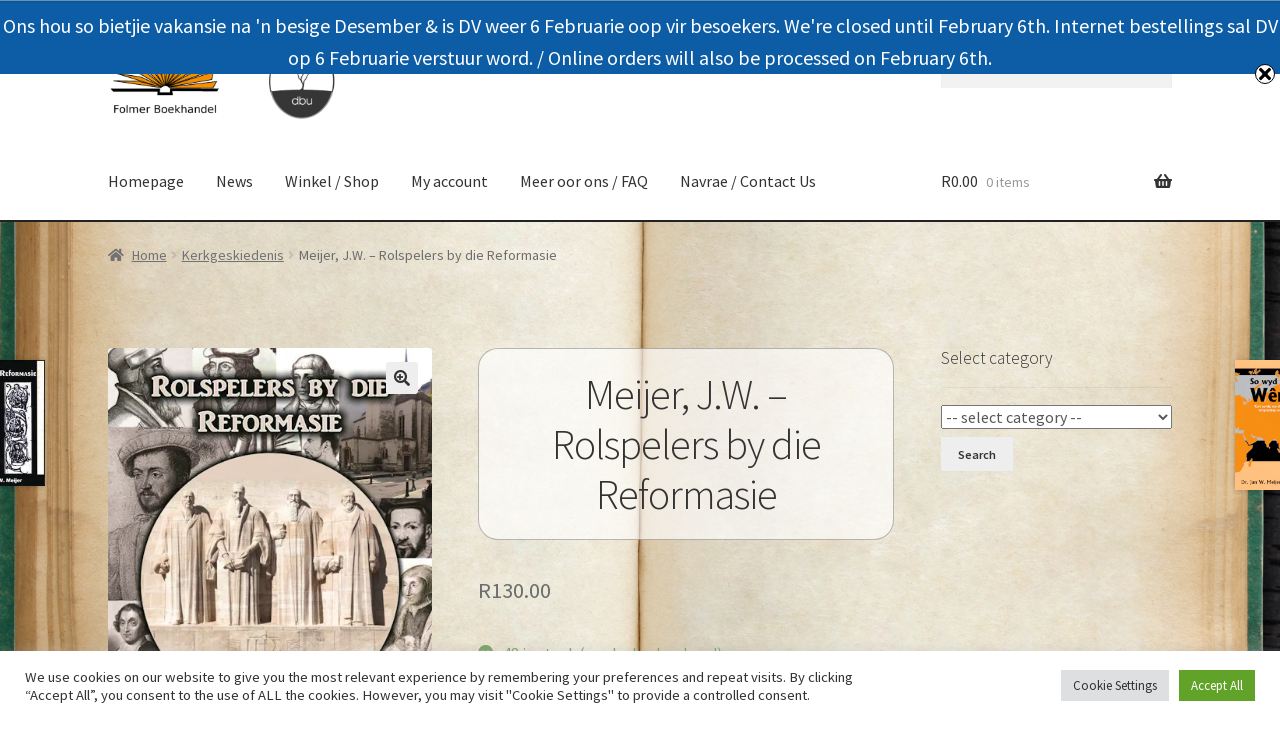

--- FILE ---
content_type: text/html; charset=UTF-8
request_url: https://folmerboek.com/product/meijer-jw-4-rolspelers-by-die-reformasie/
body_size: 24421
content:
<!doctype html><html lang="en-US"><head><script data-no-optimize="1">var litespeed_docref=sessionStorage.getItem("litespeed_docref");litespeed_docref&&(Object.defineProperty(document,"referrer",{get:function(){return litespeed_docref}}),sessionStorage.removeItem("litespeed_docref"));</script> <meta charset="UTF-8"><link rel="preconnect" href="https://fonts.gstatic.com/" crossorigin /><meta name="viewport" content="width=device-width, initial-scale=1"><link rel="profile" href="http://gmpg.org/xfn/11"><link rel="pingback" href="https://folmerboek.com/xmlrpc.php"><meta name='robots' content='index, follow, max-image-preview:large, max-snippet:-1, max-video-preview:-1' /><link rel="dns-prefetch" href="//folmer.imgix.net"/><script>window._wca=window._wca||[]</script> <title>Meijer, J.W. – Rolspelers by die Reformasie</title><link rel="canonical" href="https://folmerboek.com/product/meijer-jw-4-rolspelers-by-die-reformasie/" /><meta property="og:locale" content="en_US" /><meta property="og:type" content="article" /><meta property="og:title" content="Meijer, J.W. – Rolspelers by die Reformasie" /><meta property="og:description" content="Rolspelers by die Reformasie By herdenkings van belangrike historiese gebeurtenisse, word die aandag onvermydelik op die leidende figure gerig. Hervormers, pouse en konings, wat hulle gedoen het en wat die gevolge van hul optrede was, word dan voor die voetlig gebring. Dit is verstaanbaar dat die hoofrolspelers die aandag trek, hul optrede het immers die [&hellip;]" /><meta property="og:url" content="https://folmerboek.com/product/meijer-jw-4-rolspelers-by-die-reformasie/" /><meta property="og:site_name" content="Folmer Boekhandel" /><meta property="article:publisher" content="https://www.facebook.com/folmerboek" /><meta property="article:modified_time" content="2025-12-06T09:27:40+00:00" /><meta property="og:image" content="https://folmerboek.com/wp-content/uploads/2021/10/Rolspelers-by-die-Reformasie.jpg" /><meta property="og:image:width" content="722" /><meta property="og:image:height" content="1024" /><meta property="og:image:type" content="image/jpeg" /><meta name="twitter:card" content="summary_large_image" /><meta name="twitter:label1" content="Est. reading time" /><meta name="twitter:data1" content="1 minute" /> <script type="application/ld+json" class="yoast-schema-graph">{"@context":"https://schema.org","@graph":[{"@type":["WebPage","ItemPage"],"@id":"https://folmerboek.com/product/meijer-jw-4-rolspelers-by-die-reformasie/","url":"https://folmerboek.com/product/meijer-jw-4-rolspelers-by-die-reformasie/","name":"Meijer, J.W. – Rolspelers by die Reformasie","isPartOf":{"@id":"https://folmerboek.com/#website"},"primaryImageOfPage":{"@id":"https://folmerboek.com/product/meijer-jw-4-rolspelers-by-die-reformasie/#primaryimage"},"image":{"@id":"https://folmerboek.com/product/meijer-jw-4-rolspelers-by-die-reformasie/#primaryimage"},"thumbnailUrl":"https://folmer.imgix.net/wp-content/uploads/2021/10/Rolspelers-by-die-Reformasie.jpg?auto=format%2Cenhance%2Ccompress","datePublished":"2021-10-18T11:34:37+00:00","dateModified":"2025-12-06T09:27:40+00:00","breadcrumb":{"@id":"https://folmerboek.com/product/meijer-jw-4-rolspelers-by-die-reformasie/#breadcrumb"},"inLanguage":"en-US","potentialAction":[{"@type":"ReadAction","target":["https://folmerboek.com/product/meijer-jw-4-rolspelers-by-die-reformasie/"]}]},{"@type":"ImageObject","inLanguage":"en-US","@id":"https://folmerboek.com/product/meijer-jw-4-rolspelers-by-die-reformasie/#primaryimage","url":"https://folmer.imgix.net/wp-content/uploads/2021/10/Rolspelers-by-die-Reformasie.jpg?auto=format%2Cenhance%2Ccompress","contentUrl":"https://folmer.imgix.net/wp-content/uploads/2021/10/Rolspelers-by-die-Reformasie.jpg?auto=format%2Cenhance%2Ccompress","width":722,"height":1024,"caption":"Rolspelers by die Reformasie - Jan W. Meijer"},{"@type":"BreadcrumbList","@id":"https://folmerboek.com/product/meijer-jw-4-rolspelers-by-die-reformasie/#breadcrumb","itemListElement":[{"@type":"ListItem","position":1,"name":"Home","item":"https://folmerboek.com/"},{"@type":"ListItem","position":2,"name":"Shop","item":"https://folmerboek.com/shop/"},{"@type":"ListItem","position":3,"name":"Meijer, JW – Rolspelers by die Reformasie"}]},{"@type":"WebSite","@id":"https://folmerboek.com/#website","url":"https://folmerboek.com/","name":"Folmer Boekhandel","description":"Seller of Christian Books","publisher":{"@id":"https://folmerboek.com/#organization"},"potentialAction":[{"@type":"SearchAction","target":{"@type":"EntryPoint","urlTemplate":"https://folmerboek.com/?s={search_term_string}"},"query-input":{"@type":"PropertyValueSpecification","valueRequired":true,"valueName":"search_term_string"}}],"inLanguage":"en-US"},{"@type":"Organization","@id":"https://folmerboek.com/#organization","name":"Folmer Boekhandel","url":"https://folmerboek.com/","logo":{"@type":"ImageObject","inLanguage":"en-US","@id":"https://folmerboek.com/#/schema/logo/image/","url":"https://folmer.imgix.net/wp-content/uploads/2022/01/cropped-folmer-dbu-combined.png?auto=format%2Cenhance%2Ccompress","contentUrl":"https://folmer.imgix.net/wp-content/uploads/2022/01/cropped-folmer-dbu-combined.png?auto=format%2Cenhance%2Ccompress","width":1406,"height":480,"caption":"Folmer Boekhandel"},"image":{"@id":"https://folmerboek.com/#/schema/logo/image/"},"sameAs":["https://www.facebook.com/folmerboek"]}]}</script> <link rel='dns-prefetch' href='//stats.wp.com' /><link rel='dns-prefetch' href='//fonts.googleapis.com' /><link rel='dns-prefetch' href='//www.googletagmanager.com' /><link rel='preconnect' href='//c0.wp.com' /><link rel="alternate" type="application/rss+xml" title="Folmer Boekhandel &raquo; Feed" href="https://folmerboek.com/feed/" /><link rel="alternate" type="application/rss+xml" title="Folmer Boekhandel &raquo; Comments Feed" href="https://folmerboek.com/comments/feed/" /><link rel="alternate" type="application/rss+xml" title="Folmer Boekhandel &raquo; Meijer, J.W. – Rolspelers by die Reformasie Comments Feed" href="https://folmerboek.com/product/meijer-jw-4-rolspelers-by-die-reformasie/feed/" /><link rel="alternate" title="oEmbed (JSON)" type="application/json+oembed" href="https://folmerboek.com/wp-json/oembed/1.0/embed?url=https%3A%2F%2Ffolmerboek.com%2Fproduct%2Fmeijer-jw-4-rolspelers-by-die-reformasie%2F" /><link rel="alternate" title="oEmbed (XML)" type="text/xml+oembed" href="https://folmerboek.com/wp-json/oembed/1.0/embed?url=https%3A%2F%2Ffolmerboek.com%2Fproduct%2Fmeijer-jw-4-rolspelers-by-die-reformasie%2F&#038;format=xml" /> <script>WebFontConfig={google:{families:["Source Sans Pro:400,300,300italic,400italic,600,700,900:latin,latin-ext&display=swap"]}};if ( typeof WebFont === "object" && typeof WebFont.load === "function" ) { WebFont.load( WebFontConfig ); }</script><script data-optimized="1" src="https://folmerboek.com/wp-content/plugins/litespeed-cache/assets/js/webfontloader.min.js"></script><link data-optimized="2" rel="stylesheet" href="https://folmerboek.com/wp-content/litespeed/css/f4d5250a237f816af564425a07b170bb.css?ver=ff796" /> <script src="https://c0.wp.com/c/6.9/wp-includes/js/jquery/jquery.min.js" id="jquery-core-js"></script> <script data-optimized="1" src="https://folmerboek.com/wp-content/litespeed/js/b36115bf31f6aa6c6e6a37468dd9555a.js?ver=9555a" id="jquery-migrate-js"></script> <script data-optimized="1" id="awd-script-js-extra">var awdajaxobject={"url":"https://folmerboek.com/wp-admin/admin-ajax.php","nonce":"74135ec221","priceGroup":"130","dynamicPricing":"","variablePricing":"","thousandSeparator":"","decimalSeparator":"."}</script> <script data-optimized="1" src="https://folmerboek.com/wp-content/litespeed/js/797c8f810d7e5d94963392b78caa5687.js?ver=ea819" id="awd-script-js"></script> <script data-optimized="1" id="cookie-law-info-js-extra">var Cli_Data={"nn_cookie_ids":[],"cookielist":[],"non_necessary_cookies":[],"ccpaEnabled":"","ccpaRegionBased":"","ccpaBarEnabled":"","strictlyEnabled":["necessary","obligatoire"],"ccpaType":"gdpr","js_blocking":"1","custom_integration":"","triggerDomRefresh":"","secure_cookies":""};var cli_cookiebar_settings={"animate_speed_hide":"500","animate_speed_show":"500","background":"#FFF","border":"#b1a6a6c2","border_on":"","button_1_button_colour":"#61a229","button_1_button_hover":"#4e8221","button_1_link_colour":"#fff","button_1_as_button":"1","button_1_new_win":"","button_2_button_colour":"#333","button_2_button_hover":"#292929","button_2_link_colour":"#444","button_2_as_button":"","button_2_hidebar":"","button_3_button_colour":"#dedfe0","button_3_button_hover":"#b2b2b3","button_3_link_colour":"#333333","button_3_as_button":"1","button_3_new_win":"","button_4_button_colour":"#dedfe0","button_4_button_hover":"#b2b2b3","button_4_link_colour":"#333333","button_4_as_button":"1","button_7_button_colour":"#61a229","button_7_button_hover":"#4e8221","button_7_link_colour":"#fff","button_7_as_button":"1","button_7_new_win":"","font_family":"inherit","header_fix":"","notify_animate_hide":"1","notify_animate_show":"","notify_div_id":"#cookie-law-info-bar","notify_position_horizontal":"right","notify_position_vertical":"bottom","scroll_close":"","scroll_close_reload":"","accept_close_reload":"","reject_close_reload":"","showagain_tab":"","showagain_background":"#fff","showagain_border":"#000","showagain_div_id":"#cookie-law-info-again","showagain_x_position":"100px","text":"#333333","show_once_yn":"","show_once":"10000","logging_on":"","as_popup":"","popup_overlay":"1","bar_heading_text":"","cookie_bar_as":"banner","popup_showagain_position":"bottom-right","widget_position":"left"};var log_object={"ajax_url":"https://folmerboek.com/wp-admin/admin-ajax.php"}</script> <script data-optimized="1" src="https://folmerboek.com/wp-content/litespeed/js/7d03b51417fb2399aa2a1705d58f31a7.js?ver=118ea" id="cookie-law-info-js"></script> <script data-optimized="1" src="https://folmerboek.com/wp-content/litespeed/js/291f618128348536349a3e0957cb9c13.js?ver=b9c13" id="jquery-ui-core-js"></script> <script data-optimized="1" src="https://folmerboek.com/wp-content/litespeed/js/4e32076ae3bbaf9ea161d283adfe5dc1.js?ver=43aff" id="product_category_dropdowns-js"></script> <script data-optimized="1" src="https://folmerboek.com/wp-content/litespeed/js/9d740f8369b42611dfeedf1352f48938.js?ver=48938" id="wc-jquery-blockui-js" defer data-wp-strategy="defer"></script> <script data-optimized="1" id="wc-add-to-cart-js-extra">var wc_add_to_cart_params={"ajax_url":"/wp-admin/admin-ajax.php","wc_ajax_url":"/?wc-ajax=%%endpoint%%","i18n_view_cart":"View cart","cart_url":"https://folmerboek.com/cart/","is_cart":"","cart_redirect_after_add":"no"}</script> <script data-optimized="1" src="https://folmerboek.com/wp-content/litespeed/js/688ce48faf5df507b1a2cfe5201e7ed0.js?ver=e7ed0" id="wc-add-to-cart-js" defer data-wp-strategy="defer"></script> <script data-optimized="1" src="https://folmerboek.com/wp-content/litespeed/js/47f9ccd9a687b1e5abe555cd6e78d8e1.js?ver=8d8e1" id="wc-zoom-js" defer data-wp-strategy="defer"></script> <script data-optimized="1" src="https://folmerboek.com/wp-content/litespeed/js/de64eb8862a72fef86595424df588eb4.js?ver=88eb4" id="wc-flexslider-js" defer data-wp-strategy="defer"></script> <script data-optimized="1" src="https://folmerboek.com/wp-content/litespeed/js/3bdb793653058892b9fc87b9bac277f1.js?ver=277f1" id="wc-photoswipe-js" defer data-wp-strategy="defer"></script> <script data-optimized="1" src="https://folmerboek.com/wp-content/litespeed/js/795fd873d3a2bfdf8d227e84ee120a7f.js?ver=20a7f" id="wc-photoswipe-ui-default-js" defer data-wp-strategy="defer"></script> <script data-optimized="1" id="wc-single-product-js-extra">var wc_single_product_params={"i18n_required_rating_text":"Please select a rating","i18n_rating_options":["1 of 5 stars","2 of 5 stars","3 of 5 stars","4 of 5 stars","5 of 5 stars"],"i18n_product_gallery_trigger_text":"View full-screen image gallery","review_rating_required":"yes","flexslider":{"rtl":!1,"animation":"slide","smoothHeight":!0,"directionNav":!1,"controlNav":"thumbnails","slideshow":!1,"animationSpeed":500,"animationLoop":!1,"allowOneSlide":!1},"zoom_enabled":"1","zoom_options":[],"photoswipe_enabled":"1","photoswipe_options":{"shareEl":!1,"closeOnScroll":!1,"history":!1,"hideAnimationDuration":0,"showAnimationDuration":0},"flexslider_enabled":"1"}</script> <script data-optimized="1" src="https://folmerboek.com/wp-content/litespeed/js/75a471c1fd946fe0aedebfe080ef769b.js?ver=f769b" id="wc-single-product-js" defer data-wp-strategy="defer"></script> <script data-optimized="1" src="https://folmerboek.com/wp-content/litespeed/js/579b5c2bf6d2571ef6a9554c97c13ffb.js?ver=13ffb" id="wc-js-cookie-js" defer data-wp-strategy="defer"></script> <script data-optimized="1" id="woocommerce-js-extra">var woocommerce_params={"ajax_url":"/wp-admin/admin-ajax.php","wc_ajax_url":"/?wc-ajax=%%endpoint%%","i18n_password_show":"Show password","i18n_password_hide":"Hide password"}</script> <script data-optimized="1" src="https://folmerboek.com/wp-content/litespeed/js/6a59d1f8732e9137a215440786ddb516.js?ver=db516" id="woocommerce-js" defer data-wp-strategy="defer"></script> <script data-optimized="1" id="url-shortify-js-extra">var usParams={"ajaxurl":"https://folmerboek.com/wp-admin/admin-ajax.php"}</script> <script data-optimized="1" src="https://folmerboek.com/wp-content/litespeed/js/938196e320b20b2ff6708f47c8b2d97f.js?ver=284fc" id="url-shortify-js"></script> <script data-optimized="1" id="wc-cart-fragments-js-extra">var wc_cart_fragments_params={"ajax_url":"/wp-admin/admin-ajax.php","wc_ajax_url":"/?wc-ajax=%%endpoint%%","cart_hash_key":"wc_cart_hash_b8db3d95454ff0f463a82ad7b9ebf326","fragment_name":"wc_fragments_b8db3d95454ff0f463a82ad7b9ebf326","request_timeout":"5000"}</script> <script data-optimized="1" src="https://folmerboek.com/wp-content/litespeed/js/f9033b9c8f0ed97d3ef276007c964d86.js?ver=64d86" id="wc-cart-fragments-js" defer data-wp-strategy="defer"></script> <script src="https://stats.wp.com/s-202605.js" id="woocommerce-analytics-js" defer data-wp-strategy="defer"></script> <script data-optimized="1" src="https://folmerboek.com/wp-content/litespeed/js/f1107ef9e8bba2d7c66cae4087af0885.js?ver=8f4c4" id="custom-js-js"></script> <link rel="https://api.w.org/" href="https://folmerboek.com/wp-json/" /><link rel="alternate" title="JSON" type="application/json" href="https://folmerboek.com/wp-json/wp/v2/product/318" /><link rel="EditURI" type="application/rsd+xml" title="RSD" href="https://folmerboek.com/xmlrpc.php?rsd" /><meta name="generator" content="WordPress 6.9" /><meta name="generator" content="WooCommerce 10.4.3" /><link rel='shortlink' href='https://folmerboek.com/km1d' /><meta name="generator" content="Site Kit by Google 1.171.0" /><script></script>
<noscript><style>.woocommerce-product-gallery{ opacity: 1 !important; }</style></noscript><link rel="icon" href="https://folmer.imgix.net/wp-content/uploads/2021/10/cropped-folmer-favicon.png?auto=format%2Cenhance%2Ccompress&#038;w=32&#038;h=32" sizes="32x32" /><link rel="icon" href="https://folmer.imgix.net/wp-content/uploads/2021/10/cropped-folmer-favicon.png?auto=format%2Cenhance%2Ccompress&#038;w=192&#038;h=192" sizes="192x192" /><link rel="apple-touch-icon" href="https://folmer.imgix.net/wp-content/uploads/2021/10/cropped-folmer-favicon.png?auto=format%2Cenhance%2Ccompress&#038;w=180&#038;h=180" /><meta name="msapplication-TileImage" content="https://folmer.imgix.net/wp-content/uploads/2021/10/cropped-folmer-favicon.png?auto=format%2Cenhance%2Ccompress&#038;w=270&#038;h=270" /></head><body class="wp-singular product-template-default single single-product postid-318 custom-background wp-custom-logo wp-embed-responsive wp-theme-storefront theme-storefront woocommerce woocommerce-page woocommerce-no-js storefront-align-wide right-sidebar woocommerce-active"><div id="page" class="hfeed site"><header id="masthead" class="site-header" role="banner" style=""><div class="col-full">		<a class="skip-link screen-reader-text" href="#site-navigation">Skip to navigation</a>
<a class="skip-link screen-reader-text" href="#content">Skip to content</a><div class="site-branding">
<a href="https://folmerboek.com/" class="custom-logo-link" rel="home"><img data-lazyloaded="1" src="[data-uri]" width="1406" height="480" data-src="https://folmer.imgix.net/wp-content/uploads/2022/01/cropped-folmer-dbu-combined.png?auto=format%2Cenhance%2Ccompress" class="custom-logo" alt="Folmer Boekhandel" decoding="async" fetchpriority="high" data-srcset="https://folmer.imgix.net/wp-content/uploads/2022/01/cropped-folmer-dbu-combined.png?auto=format%2Cenhance%2Ccompress&amp;w=1406 1406w, https://folmer.imgix.net/wp-content/uploads/2022/01/cropped-folmer-dbu-combined.png?auto=format%2Cenhance%2Ccompress&amp;w=416 416w, https://folmer.imgix.net/wp-content/uploads/2022/01/cropped-folmer-dbu-combined.png?auto=format%2Cenhance%2Ccompress&amp;w=300 300w, https://folmer.imgix.net/wp-content/uploads/2022/01/cropped-folmer-dbu-combined.png?auto=format%2Cenhance%2Ccompress&amp;w=1024 1024w, https://folmer.imgix.net/wp-content/uploads/2022/01/cropped-folmer-dbu-combined.png?auto=format%2Cenhance%2Ccompress&amp;w=768 768w, https://folmer.imgix.net/wp-content/uploads/2022/01/cropped-folmer-dbu-combined.png?auto=format%2Cenhance%2Ccompress&amp;w=1320 1320w" data-sizes="(max-width: 1406px) 100vw, 1406px" /><noscript><img width="1406" height="480" src="https://folmer.imgix.net/wp-content/uploads/2022/01/cropped-folmer-dbu-combined.png?auto=format%2Cenhance%2Ccompress" class="custom-logo" alt="Folmer Boekhandel" decoding="async" fetchpriority="high" srcset="https://folmer.imgix.net/wp-content/uploads/2022/01/cropped-folmer-dbu-combined.png?auto=format%2Cenhance%2Ccompress&amp;w=1406 1406w, https://folmer.imgix.net/wp-content/uploads/2022/01/cropped-folmer-dbu-combined.png?auto=format%2Cenhance%2Ccompress&amp;w=416 416w, https://folmer.imgix.net/wp-content/uploads/2022/01/cropped-folmer-dbu-combined.png?auto=format%2Cenhance%2Ccompress&amp;w=300 300w, https://folmer.imgix.net/wp-content/uploads/2022/01/cropped-folmer-dbu-combined.png?auto=format%2Cenhance%2Ccompress&amp;w=1024 1024w, https://folmer.imgix.net/wp-content/uploads/2022/01/cropped-folmer-dbu-combined.png?auto=format%2Cenhance%2Ccompress&amp;w=768 768w, https://folmer.imgix.net/wp-content/uploads/2022/01/cropped-folmer-dbu-combined.png?auto=format%2Cenhance%2Ccompress&amp;w=1320 1320w" sizes="(max-width: 1406px) 100vw, 1406px" /></noscript></a></div><div class="site-search"><div class="widget woocommerce widget_product_search"><form role="search" method="get" class="woocommerce-product-search" action="https://folmerboek.com/">
<label class="screen-reader-text" for="woocommerce-product-search-field-0">Search for:</label>
<input type="search" id="woocommerce-product-search-field-0" class="search-field" placeholder="Search products&hellip;" value="" name="s" />
<button type="submit" value="Search" class="">Search</button>
<input type="hidden" name="post_type" value="product" /></form></div></div></div><div class="storefront-primary-navigation"><div class="col-full"><nav id="site-navigation" class="main-navigation" role="navigation" aria-label="Primary Navigation">
<button id="site-navigation-menu-toggle" class="menu-toggle" aria-controls="site-navigation" aria-expanded="false"><span>Menu</span></button><div class="primary-navigation"><ul id="menu-main-nav" class="menu"><li id="menu-item-158" class="menu-item menu-item-type-post_type menu-item-object-page menu-item-home menu-item-158"><a href="https://folmerboek.com/">Homepage</a></li><li id="menu-item-159" class="menu-item menu-item-type-post_type menu-item-object-page menu-item-159"><a href="https://folmerboek.com/news/">News</a></li><li id="menu-item-177" class="menu-item menu-item-type-post_type menu-item-object-page current_page_parent menu-item-177"><a href="https://folmerboek.com/shop/">Winkel / Shop</a></li><li id="menu-item-176" class="menu-item menu-item-type-post_type menu-item-object-page menu-item-176"><a href="https://folmerboek.com/my-account/">My account</a></li><li id="menu-item-4178" class="menu-item menu-item-type-post_type menu-item-object-page menu-item-4178"><a href="https://folmerboek.com/4160-2/">Meer oor ons / FAQ</a></li><li id="menu-item-184" class="menu-item menu-item-type-post_type menu-item-object-page menu-item-184"><a href="https://folmerboek.com/contact-us/">Navrae / Contact Us</a></li></ul></div><div class="handheld-navigation"><ul id="menu-main-nav-1" class="menu"><li class="menu-item menu-item-type-post_type menu-item-object-page menu-item-home menu-item-158"><a href="https://folmerboek.com/">Homepage</a></li><li class="menu-item menu-item-type-post_type menu-item-object-page menu-item-159"><a href="https://folmerboek.com/news/">News</a></li><li class="menu-item menu-item-type-post_type menu-item-object-page current_page_parent menu-item-177"><a href="https://folmerboek.com/shop/">Winkel / Shop</a></li><li class="menu-item menu-item-type-post_type menu-item-object-page menu-item-176"><a href="https://folmerboek.com/my-account/">My account</a></li><li class="menu-item menu-item-type-post_type menu-item-object-page menu-item-4178"><a href="https://folmerboek.com/4160-2/">Meer oor ons / FAQ</a></li><li class="menu-item menu-item-type-post_type menu-item-object-page menu-item-184"><a href="https://folmerboek.com/contact-us/">Navrae / Contact Us</a></li></ul></div></nav><ul id="site-header-cart" class="site-header-cart menu"><li class="">
<a class="cart-contents" href="https://folmerboek.com/cart/" title="View your shopping cart">
<span class="woocommerce-Price-amount amount"><span class="woocommerce-Price-currencySymbol">&#082;</span>0.00</span> <span class="count">0 items</span>
</a></li><li><div class="widget woocommerce widget_shopping_cart"><div class="widget_shopping_cart_content"></div></div></li></ul></div></div></header><div class="storefront-breadcrumb"><div class="col-full"><nav class="woocommerce-breadcrumb" aria-label="breadcrumbs"><a href="https://folmerboek.com">Home</a><span class="breadcrumb-separator"> / </span><a href="https://folmerboek.com/product-category/kerkgeskiedenis/">Kerkgeskiedenis</a><span class="breadcrumb-separator"> / </span>Meijer, J.W. – Rolspelers by die Reformasie</nav></div></div><div id="content" class="site-content" tabindex="-1"><div class="col-full"><div class="woocommerce"></div><div id="primary" class="content-area"><main id="main" class="site-main" role="main"><div class="woocommerce-notices-wrapper"></div><div id="product-318" class="product type-product post-318 status-publish first instock product_cat-kerkgeskiedenis has-post-thumbnail shipping-taxable purchasable product-type-simple"><div class="woocommerce-product-gallery woocommerce-product-gallery--with-images woocommerce-product-gallery--columns-4 images" data-columns="4" style="opacity: 0; transition: opacity .25s ease-in-out;"><div class="woocommerce-product-gallery__wrapper"><div data-thumb="https://folmer.imgix.net/wp-content/uploads/2021/10/Rolspelers-by-die-Reformasie.jpg?auto=format%2Cenhance%2Ccompress&#038;w=100&#038;h=100" data-thumb-alt="Rolspelers by die Reformasie - Jan W. Meijer" data-thumb-srcset=""  data-thumb-sizes="(max-width: 100px) 100vw, 100px" class="woocommerce-product-gallery__image"><a href="https://folmer.imgix.net/wp-content/uploads/2021/10/Rolspelers-by-die-Reformasie.jpg?auto=format%2Cenhance%2Ccompress"><img width="416" src="https://folmer.imgix.net/wp-content/uploads/2021/10/Rolspelers-by-die-Reformasie.jpg?auto=format%2Cenhance%2Ccompress&amp;w=416" class="wp-post-image" alt="Rolspelers by die Reformasie - Jan W. Meijer" data-caption="" data-src="https://folmer.imgix.net/wp-content/uploads/2021/10/Rolspelers-by-die-Reformasie.jpg?auto=format%2Cenhance%2Ccompress" data-large_image="https://folmer.imgix.net/wp-content/uploads/2021/10/Rolspelers-by-die-Reformasie.jpg?auto=format%2Cenhance%2Ccompress" data-large_image_width="722" data-large_image_height="1024" decoding="async" /></a></div></div></div><div class="summary entry-summary"><h1 class="product_title entry-title">Meijer, J.W. – Rolspelers by die Reformasie</h1><p class="price"><span class="woocommerce-Price-amount amount"><bdi><span class="woocommerce-Price-currencySymbol">&#82;</span>130.00</bdi></span></p><p class="stock in-stock s_in_stock_color can_be_backordered_color woo-custom-stock-status">48 in stock (can be backordered)</p><form class="cart" action="https://folmerboek.com/product/meijer-jw-4-rolspelers-by-die-reformasie/" method="post" enctype='multipart/form-data'><div class="quantity">
<label class="screen-reader-text" for="quantity_69791f8544ce4">Meijer, J.W. – Rolspelers by die Reformasie quantity</label>
<input
type="number"
id="quantity_69791f8544ce4"
class="input-text qty text"
name="quantity"
value="1"
aria-label="Product quantity"
min="1"
step="1"
placeholder=""
inputmode="numeric"
autocomplete="off"
/></div><button type="submit" name="add-to-cart" value="318" class="single_add_to_cart_button button alt">Add to cart</button></form><div class="product_meta">
<span class="sku_wrapper">SKU: <span class="sku">BK_9Z6S1318</span></span>
<span class="posted_in">Category: <a href="https://folmerboek.com/product-category/kerkgeskiedenis/" rel="tag">Kerkgeskiedenis</a></span>
<span class="posted_in">Brand: <a href="https://folmerboek.com/brand/sagteband/" rel="tag">Sagteband</a></span></div></div><div class="woocommerce-tabs wc-tabs-wrapper"><ul class="tabs wc-tabs" role="tablist"><li role="presentation" class="description_tab" id="tab-title-description">
<a href="#tab-description" role="tab" aria-controls="tab-description">
Description					</a></li><li role="presentation" class="reviews_tab" id="tab-title-reviews">
<a href="#tab-reviews" role="tab" aria-controls="tab-reviews">
Reviews (0)					</a></li></ul><div class="woocommerce-Tabs-panel woocommerce-Tabs-panel--description panel entry-content wc-tab" id="tab-description" role="tabpanel" aria-labelledby="tab-title-description"><h2>Description</h2><p>Rolspelers by die Reformasie</p><p>By herdenkings van belangrike historiese gebeurtenisse, word die aandag onvermydelik op die leidende figure gerig. Hervormers, pouse en konings, wat hulle gedoen het en wat die gevolge van hul optrede was, word dan voor die voetlig gebring. Dit is verstaanbaar dat die hoofrolspelers die aandag trek, hul optrede het immers die loop van die geskiedenis verander. Maar daar is ook ander persone, minder opvallend, maar tog die moeite werd om in herinnering te roep.</p><p>Daar was in die Reformasietyd groot voorgangers, martelare en geloofshelde, maar daar was ook eenvoudige gelowiges wat, dikwels naamloos, getrou hul bydrae gelewer het. Maar daar was ook twyfelaars, mense wat vir martelaarskap weggeskram het; en dan was daar hulle wat die evangeliese leer slegs ten dele gevolg of na hul eie behoefte misvorm het. Daar was ook dié wat die Reformasie teengestaan het en hul pogings om dit te bestry het juis ander mense tot die insig van die waarheid gebring.</p><p>Van al hierdie rolspelers by die Reformasie wil hierdie boekie ’n aantal na vore bring sodat die verhaal van die kerkhervorming meer diepte mag kry. Die groot verskeidenheid en onderlinge verskille mag toon dat mensverheerliking geen rol gespeel het by die keuse van onderwerpe nie. Daar is wel gepoog om verskeidenheid te handhaaf en ook meerdere streke van Europa te betrek. Mag die kort sketse van hierdie bundel daartoe bydra dat die verhaal van die Hervorming vir die leser meer diepte en kleur kry.</p></div><div class="woocommerce-Tabs-panel woocommerce-Tabs-panel--reviews panel entry-content wc-tab" id="tab-reviews" role="tabpanel" aria-labelledby="tab-title-reviews"><div id="reviews" class="woocommerce-Reviews"><div id="comments"><h2 class="woocommerce-Reviews-title">
Reviews</h2><p class="woocommerce-noreviews">There are no reviews yet.</p></div><p class="woocommerce-verification-required">Only logged in customers who have purchased this product may leave a review.</p><div class="clear"></div></div></div></div><section class="related products"><h2>Related products</h2><ul class="products columns-3"><li class="product type-product post-1871 status-publish first instock product_cat-kerkgeskiedenis has-post-thumbnail shipping-taxable purchasable product-type-simple">
<a href="https://folmerboek.com/product/britz-r-m-die-begin-god-en-geloof-in-fort-de-goede-hoop-1652-1655/" class="woocommerce-LoopProduct-link woocommerce-loop-product__link"><img data-lazyloaded="1" src="[data-uri]" width="324" height="432" data-src="https://folmer.imgix.net/wp-content/uploads/2023/09/Die-begin.jpeg?auto=format%2Cenhance%2Ccompress&amp;w=324&amp;h=432" class="attachment-woocommerce_thumbnail size-woocommerce_thumbnail" alt="Die Begin - R.M. (Dolf) Britz" decoding="async" /><noscript><img width="324" height="432" src="https://folmer.imgix.net/wp-content/uploads/2023/09/Die-begin.jpeg?auto=format%2Cenhance%2Ccompress&amp;w=324&amp;h=432" class="attachment-woocommerce_thumbnail size-woocommerce_thumbnail" alt="Die Begin - R.M. (Dolf) Britz" decoding="async" /></noscript><h2 class="woocommerce-loop-product__title">Britz, R.M. &#8211; Die Begin: God en Geloof in Fort De Goede Hoop 1652-1655</h2>
<span class="price"><span class="woocommerce-Price-amount amount"><bdi><span class="woocommerce-Price-currencySymbol">&#82;</span>450.00</bdi></span></span><p class="stock in-stock s_in_stock_color woo-custom-stock-status">9 in stock</p></a><a href="/product/meijer-jw-4-rolspelers-by-die-reformasie/?add-to-cart=1871" aria-describedby="woocommerce_loop_add_to_cart_link_describedby_1871" data-quantity="1" class="button product_type_simple add_to_cart_button ajax_add_to_cart" data-product_id="1871" data-product_sku="BK_6NC1O1871-1" aria-label="Add to cart: &ldquo;Britz, R.M. - Die Begin: God en Geloof in Fort De Goede Hoop 1652-1655&rdquo;" rel="nofollow" data-success_message="&ldquo;Britz, R.M. - Die Begin: God en Geloof in Fort De Goede Hoop 1652-1655&rdquo; has been added to your cart" role="button">Add to cart</a>	<span id="woocommerce_loop_add_to_cart_link_describedby_1871" class="screen-reader-text">
</span></li><li class="product type-product post-3365 status-publish outofstock product_cat-kerkgeskiedenis product_cat-reformational-study-centre product_cat-winskopies-nederlands has-post-thumbnail shipping-taxable purchasable product-type-simple">
<a href="https://folmerboek.com/product/cottret-b-calvijn-biografie/" class="woocommerce-LoopProduct-link woocommerce-loop-product__link"><img data-lazyloaded="1" src="[data-uri]" width="324" height="432" data-src="https://folmer.imgix.net/wp-content/uploads/2025/04/Calvijn-Biografie-e1744622138181.jpg?auto=format%2Cenhance%2Ccompress&amp;w=324&amp;h=432" class="attachment-woocommerce_thumbnail size-woocommerce_thumbnail" alt="Calvijn Biografie" decoding="async" /><noscript><img width="324" height="432" src="https://folmer.imgix.net/wp-content/uploads/2025/04/Calvijn-Biografie-e1744622138181.jpg?auto=format%2Cenhance%2Ccompress&amp;w=324&amp;h=432" class="attachment-woocommerce_thumbnail size-woocommerce_thumbnail" alt="Calvijn Biografie" decoding="async" /></noscript><h2 class="woocommerce-loop-product__title">Cottret, B &#8211; Calvijn Biografie</h2>
<span class="price">Suggested Price: <span class="woocommerce-Price-amount amount"><bdi><span class="woocommerce-Price-currencySymbol">&#82;</span>200.00</bdi></span></span><p class="stock out-of-stock out_of_stock_color woo-custom-stock-status">Currently Out of Stock. Please contact for availability & price</p></a><a href="https://folmerboek.com/product/cottret-b-calvijn-biografie/" aria-describedby="woocommerce_loop_add_to_cart_link_describedby_3365" data-quantity="1" class="button product_type_simple" data-product_id="3365" data-product_sku="BK_RSC00039" aria-label="Read more about &ldquo;Cottret, B - Calvijn Biografie&rdquo;" rel="nofollow" data-success_message="">Read more</a>	<span id="woocommerce_loop_add_to_cart_link_describedby_3365" class="screen-reader-text">
</span></li><li class="product type-product post-321 status-publish last instock product_cat-kerkgeskiedenis has-post-thumbnail shipping-taxable purchasable product-type-simple">
<a href="https://folmerboek.com/product/meijer-jw-van-ballingskap-tot-verstrooiing/" class="woocommerce-LoopProduct-link woocommerce-loop-product__link"><img data-lazyloaded="1" src="[data-uri]" width="324" height="432" data-src="https://folmer.imgix.net/wp-content/uploads/2021/10/JPEG_20211018_164556_3733897748412035055-scaled.jpg?auto=format%2Cenhance%2Ccompress&amp;w=324&amp;h=432" class="attachment-woocommerce_thumbnail size-woocommerce_thumbnail" alt="Van Ballingskap tot verstrooiing - Jan W. Meijer" decoding="async" data-srcset="https://folmer.imgix.net/wp-content/uploads/2021/10/JPEG_20211018_164556_3733897748412035055-scaled.jpg?auto=format%2Cenhance%2Ccompress&amp;w=1920 1920w, https://folmer.imgix.net/wp-content/uploads/2021/10/JPEG_20211018_164556_3733897748412035055-scaled.jpg?auto=format%2Cenhance%2Ccompress&amp;w=416 416w" data-sizes="(max-width: 324px) 100vw, 324px" /><noscript><img width="324" height="432" src="https://folmer.imgix.net/wp-content/uploads/2021/10/JPEG_20211018_164556_3733897748412035055-scaled.jpg?auto=format%2Cenhance%2Ccompress&amp;w=324&amp;h=432" class="attachment-woocommerce_thumbnail size-woocommerce_thumbnail" alt="Van Ballingskap tot verstrooiing - Jan W. Meijer" decoding="async" srcset="https://folmer.imgix.net/wp-content/uploads/2021/10/JPEG_20211018_164556_3733897748412035055-scaled.jpg?auto=format%2Cenhance%2Ccompress&amp;w=1920 1920w, https://folmer.imgix.net/wp-content/uploads/2021/10/JPEG_20211018_164556_3733897748412035055-scaled.jpg?auto=format%2Cenhance%2Ccompress&amp;w=416 416w" sizes="(max-width: 324px) 100vw, 324px" /></noscript><h2 class="woocommerce-loop-product__title">Meijer, J.W. – Van Ballingskap tot verstrooiing</h2>
<span class="price"><span class="woocommerce-Price-amount amount"><bdi><span class="woocommerce-Price-currencySymbol">&#82;</span>85.00</bdi></span></span><p class="stock in-stock s_in_stock_color can_be_backordered_color woo-custom-stock-status">7 in stock (can be backordered)</p></a><a href="/product/meijer-jw-4-rolspelers-by-die-reformasie/?add-to-cart=321" aria-describedby="woocommerce_loop_add_to_cart_link_describedby_321" data-quantity="1" class="button product_type_simple add_to_cart_button ajax_add_to_cart" data-product_id="321" data-product_sku="BK_S3117321" aria-label="Add to cart: &ldquo;Meijer, J.W. – Van Ballingskap tot verstrooiing&rdquo;" rel="nofollow" data-success_message="&ldquo;Meijer, J.W. – Van Ballingskap tot verstrooiing&rdquo; has been added to your cart" role="button">Add to cart</a>	<span id="woocommerce_loop_add_to_cart_link_describedby_321" class="screen-reader-text">
</span></li></ul></section><nav class="storefront-product-pagination" aria-label="More products">
<a href="https://folmerboek.com/product/meijer-jw-3-voor-die-reformasie/" rel="prev">
<img data-lazyloaded="1" src="[data-uri]" width="324" height="432" data-src="https://folmer.imgix.net/wp-content/uploads/2021/10/Voor-die-Reformasie.jpg?auto=format%2Cenhance%2Ccompress&amp;w=324&amp;h=432" class="attachment-woocommerce_thumbnail size-woocommerce_thumbnail" alt="Voor die Reformasie" /><noscript><img width="324" height="432" src="https://folmer.imgix.net/wp-content/uploads/2021/10/Voor-die-Reformasie.jpg?auto=format%2Cenhance%2Ccompress&amp;w=324&amp;h=432" class="attachment-woocommerce_thumbnail size-woocommerce_thumbnail" alt="Voor die Reformasie" /></noscript>					<span class="storefront-product-pagination__title">Meijer, J.W. – Voor die Reformasie</span>
</a>
<a href="https://folmerboek.com/product/meijer-jw-so-wyd-soos-die-wereld/" rel="next">
<img data-lazyloaded="1" src="[data-uri]" width="324" height="432" data-src="https://folmer.imgix.net/wp-content/uploads/2021/10/So-wyd-soos-die-wereld.jpg?auto=format%2Cenhance%2Ccompress&amp;w=324&amp;h=432" class="attachment-woocommerce_thumbnail size-woocommerce_thumbnail" alt="So wyd soos die wereld" /><noscript><img width="324" height="432" src="https://folmer.imgix.net/wp-content/uploads/2021/10/So-wyd-soos-die-wereld.jpg?auto=format%2Cenhance%2Ccompress&amp;w=324&amp;h=432" class="attachment-woocommerce_thumbnail size-woocommerce_thumbnail" alt="So wyd soos die wereld" /></noscript>					<span class="storefront-product-pagination__title">Meijer, J.W. – So wyd soos die Wêreld</span>
</a></nav></div></main></div><div id="secondary" class="widget-area" role="complementary"><div id="block-6" class="widget widget_block"><div class="wp-block-group"><div class="wp-block-group__inner-container is-layout-flow wp-block-group-is-layout-flow"><div class="widget widget_pektsekye_productcategorydropdowns_selector"><div class="widget-text wp_widget_plugin_box"><h2 class="widgettitle">Select category</h2><div class="pcd-selector-box" id="pcd_pektsekye_productcategorydropdowns_selector-1"><div class="block-content"><div class="pcd-category-container"></div>
<button type="button" title="Search" class="button pcd-submit" ><span><span>Search</span></span></button></div></div> <script>jQuery(function($){$('#pcd_pektsekye_productcategorydropdowns_selector-1').productCategoryDropdowns({categoryDefOptionTitle:"-- select category --",preCategories:{"rootCategoryIds":[595,404,209,32,96,79,28,26,22,18,63,91,631,15,403,258,16,98,259,603,270,61],"categories":{"595":{"title":"Winskopies","url":"https:\/\/folmerboek.com\/product-category\/winskopies\/","children":[592,593,594]},"592":{"title":"Winskopies (Afrikaans)","url":"https:\/\/folmerboek.com\/product-category\/winskopies\/winskopies-afrikaans\/"},"593":{"title":"Winskopies (Nederlands)","url":"https:\/\/folmerboek.com\/product-category\/winskopies\/winskopies-nederlands\/"},"594":{"title":"Winskopies (Engels)","url":"https:\/\/folmerboek.com\/product-category\/winskopies\/winskopies-engels\/"},"404":{"title":"Bybelstudie (reekse)","url":"https:\/\/folmerboek.com\/product-category\/bybelstudie-volgens-reekse\/","children":[303,314,545,304,315,305,318,311,301,302]},"303":{"title":"Welwyn Commentary series (Engels)","url":"https:\/\/folmerboek.com\/product-category\/bybelstudie-volgens-reekse\/welwyn-commentary-series\/"},"314":{"title":"Calvynkommentare","url":"https:\/\/folmerboek.com\/product-category\/bybelstudie-volgens-reekse\/calvynkommentare\/"},"545":{"title":"MacArthur Bible Studies","url":"https:\/\/folmerboek.com\/product-category\/bybelstudie-volgens-reekse\/macarthur-bible-studies\/"},"304":{"title":"Crossway Classic Commentaries (Engels)","url":"https:\/\/folmerboek.com\/product-category\/bybelstudie-volgens-reekse\/the-crossway-classic-commentaries\/"},"315":{"title":"Betroubare Woordreeks","url":"https:\/\/folmerboek.com\/product-category\/bybelstudie-volgens-reekse\/betroubare-woordreeks\/"},"305":{"title":"Let's Study series (Engels)","url":"https:\/\/folmerboek.com\/product-category\/bybelstudie-volgens-reekse\/lets-study-series\/"},"318":{"title":"SBG-reeks (Skrifuitleg vir Bybelstudent & Gemeente)","url":"https:\/\/folmerboek.com\/product-category\/bybelstudie-volgens-reekse\/sbg-reeks\/"},"311":{"title":"Soekligreeks","url":"https:\/\/folmerboek.com\/product-category\/bybelstudie-volgens-reekse\/soekligreeks\/"},"301":{"title":"Focus on the Bible series (Engels)","url":"https:\/\/folmerboek.com\/product-category\/bybelstudie-volgens-reekse\/focus-on-the-bible-series\/"},"302":{"title":"Bible speaks today series (Engels)","url":"https:\/\/folmerboek.com\/product-category\/bybelstudie-volgens-reekse\/the-bible-speaks-today-series\/"},"209":{"title":"Berading \/ Pastorale sorg \/ Opvoeding","url":"https:\/\/folmerboek.com\/product-category\/berading\/","children":[306,307,308,309,310]},"306":{"title":"Huwelik","url":"https:\/\/folmerboek.com\/product-category\/berading\/huwelik\/"},"307":{"title":"Opvoeding","url":"https:\/\/folmerboek.com\/product-category\/berading\/opvoeding\/"},"308":{"title":"Verslawing","url":"https:\/\/folmerboek.com\/product-category\/berading\/verslawing\/"},"309":{"title":"Rouverwerking \/ Sterwe","url":"https:\/\/folmerboek.com\/product-category\/berading\/rouverwerking\/"},"310":{"title":"Angs \/ Depressie","url":"https:\/\/folmerboek.com\/product-category\/berading\/angs-depressie\/"},"32":{"title":"Bybelstudie (spesifieke gedeeltes)","url":"https:\/\/folmerboek.com\/product-category\/bybelstudie\/","children":[106,105,104,103,102,101]},"106":{"title":"6. Romeine - Openbaring","url":"https:\/\/folmerboek.com\/product-category\/bybelstudie\/romeine-openbaring\/","children":[78,89,90,80,81,82,199,83,84,85,99,86,75,87,77,88]},"78":{"title":"Die Briewe aan die Korinti\u00ebrs","url":"https:\/\/folmerboek.com\/product-category\/bybelstudie\/romeine-openbaring\/korintiers-bybelstudie\/"},"89":{"title":"Die Brief van Judas","url":"https:\/\/folmerboek.com\/product-category\/bybelstudie\/romeine-openbaring\/judas\/"},"90":{"title":"Die Openbaring van Johannes","url":"https:\/\/folmerboek.com\/product-category\/bybelstudie\/romeine-openbaring\/openbaring\/"},"80":{"title":"Die Brief aan die Filippense","url":"https:\/\/folmerboek.com\/product-category\/bybelstudie\/romeine-openbaring\/filippense\/"},"81":{"title":"Die Briewe aan die Tessalonisense","url":"https:\/\/folmerboek.com\/product-category\/bybelstudie\/romeine-openbaring\/tessalonisense\/"},"82":{"title":"Die Briewe aan Timoteus","url":"https:\/\/folmerboek.com\/product-category\/bybelstudie\/romeine-openbaring\/timoteus\/"},"199":{"title":"Die Brief aan die Efesi\u00ebrs","url":"https:\/\/folmerboek.com\/product-category\/bybelstudie\/romeine-openbaring\/die-brief-aan-die-efesiers\/"},"83":{"title":"Die Brief aan Titus","url":"https:\/\/folmerboek.com\/product-category\/bybelstudie\/romeine-openbaring\/titus\/"},"84":{"title":"Die Brief aan Fil\u00e9mon","url":"https:\/\/folmerboek.com\/product-category\/bybelstudie\/romeine-openbaring\/filemon\/"},"85":{"title":"Die Brief aan die Hebre\u00ebrs","url":"https:\/\/folmerboek.com\/product-category\/bybelstudie\/romeine-openbaring\/hebreers\/"},"99":{"title":"Die Brief aan die Galasi\u00ebrs","url":"https:\/\/folmerboek.com\/product-category\/bybelstudie\/romeine-openbaring\/galasiers\/"},"86":{"title":"Die Brief van Jakobus","url":"https:\/\/folmerboek.com\/product-category\/bybelstudie\/romeine-openbaring\/jakobus\/"},"75":{"title":"Die Brief aan die Romeine","url":"https:\/\/folmerboek.com\/product-category\/bybelstudie\/romeine-openbaring\/romeine\/"},"87":{"title":"Die Briewe van Petrus","url":"https:\/\/folmerboek.com\/product-category\/bybelstudie\/romeine-openbaring\/petrus\/"},"77":{"title":"Die Brief aan die Kolossense","url":"https:\/\/folmerboek.com\/product-category\/bybelstudie\/romeine-openbaring\/kolossense-bybelstudie\/"},"88":{"title":"Die Briewe van Johannes","url":"https:\/\/folmerboek.com\/product-category\/bybelstudie\/romeine-openbaring\/johannesbriewe\/"},"105":{"title":"5. Matteus - Handelinge","url":"https:\/\/folmerboek.com\/product-category\/bybelstudie\/matteus-handelinge\/","children":[70,71,72,73,74]},"70":{"title":"Die Evangelie volgens Matteus","url":"https:\/\/folmerboek.com\/product-category\/bybelstudie\/matteus-handelinge\/matteus\/"},"71":{"title":"Die Evangelie volgens Markus","url":"https:\/\/folmerboek.com\/product-category\/bybelstudie\/matteus-handelinge\/markus\/"},"72":{"title":"Die Evangelie volgens Lukas","url":"https:\/\/folmerboek.com\/product-category\/bybelstudie\/matteus-handelinge\/lukas\/"},"73":{"title":"Die Evangelie volgens Johannes","url":"https:\/\/folmerboek.com\/product-category\/bybelstudie\/matteus-handelinge\/johannes\/"},"74":{"title":"Die Handelinge van die Apostels","url":"https:\/\/folmerboek.com\/product-category\/bybelstudie\/matteus-handelinge\/handelinge\/"},"104":{"title":"4. Jesaja - Maleagi","url":"https:\/\/folmerboek.com\/product-category\/bybelstudie\/jesaja-maleagi\/","children":[124,65,125,49,66,50,67,51,52,53,54,55,121,122,123]},"124":{"title":"Habakuk","url":"https:\/\/folmerboek.com\/product-category\/bybelstudie\/jesaja-maleagi\/habakuk\/"},"65":{"title":"Obadja","url":"https:\/\/folmerboek.com\/product-category\/bybelstudie\/jesaja-maleagi\/obadja\/"},"125":{"title":"Sefanja","url":"https:\/\/folmerboek.com\/product-category\/bybelstudie\/jesaja-maleagi\/sefanja\/"},"49":{"title":"Jesaja","url":"https:\/\/folmerboek.com\/product-category\/bybelstudie\/jesaja-maleagi\/jesaja\/"},"66":{"title":"Jona","url":"https:\/\/folmerboek.com\/product-category\/bybelstudie\/jesaja-maleagi\/jona\/"},"50":{"title":"Jeremia","url":"https:\/\/folmerboek.com\/product-category\/bybelstudie\/jesaja-maleagi\/jeremia\/"},"67":{"title":"Haggai","url":"https:\/\/folmerboek.com\/product-category\/bybelstudie\/jesaja-maleagi\/haggai\/"},"51":{"title":"Klaagliedere van Jeremia","url":"https:\/\/folmerboek.com\/product-category\/bybelstudie\/jesaja-maleagi\/klaagliedere\/"},"52":{"title":"Esegi\u00ebl","url":"https:\/\/folmerboek.com\/product-category\/bybelstudie\/jesaja-maleagi\/esegiel\/"},"53":{"title":"Dani\u00ebl","url":"https:\/\/folmerboek.com\/product-category\/bybelstudie\/jesaja-maleagi\/daniel\/"},"54":{"title":"Hosea","url":"https:\/\/folmerboek.com\/product-category\/bybelstudie\/jesaja-maleagi\/hosea\/"},"55":{"title":"Amos","url":"https:\/\/folmerboek.com\/product-category\/bybelstudie\/jesaja-maleagi\/amos\/"},"121":{"title":"Jo\u00ebl","url":"https:\/\/folmerboek.com\/product-category\/bybelstudie\/jesaja-maleagi\/joel\/"},"122":{"title":"Miga","url":"https:\/\/folmerboek.com\/product-category\/bybelstudie\/jesaja-maleagi\/miga\/"},"123":{"title":"Nahum","url":"https:\/\/folmerboek.com\/product-category\/bybelstudie\/jesaja-maleagi\/nahum\/"},"103":{"title":"3. Job - Hooglied","url":"https:\/\/folmerboek.com\/product-category\/bybelstudie\/job-hooglied\/","children":[48,44,45,46,47]},"48":{"title":"Hooglied van Salomo","url":"https:\/\/folmerboek.com\/product-category\/bybelstudie\/job-hooglied\/hooglied\/"},"44":{"title":"Job","url":"https:\/\/folmerboek.com\/product-category\/bybelstudie\/job-hooglied\/job\/"},"45":{"title":"Psalms","url":"https:\/\/folmerboek.com\/product-category\/bybelstudie\/job-hooglied\/psalms\/"},"46":{"title":"Spreuke van Salomo","url":"https:\/\/folmerboek.com\/product-category\/bybelstudie\/job-hooglied\/spreuke\/"},"47":{"title":"Prediker","url":"https:\/\/folmerboek.com\/product-category\/bybelstudie\/job-hooglied\/prediker\/"},"102":{"title":"2. Josua - Ester","url":"https:\/\/folmerboek.com\/product-category\/bybelstudie\/josua-ester\/","children":[38,39,40,115,41,118,119,43,120]},"38":{"title":"Josua","url":"https:\/\/folmerboek.com\/product-category\/bybelstudie\/josua-ester\/josua\/"},"39":{"title":"Rigters","url":"https:\/\/folmerboek.com\/product-category\/bybelstudie\/josua-ester\/rigters\/"},"40":{"title":"Rut","url":"https:\/\/folmerboek.com\/product-category\/bybelstudie\/josua-ester\/rut\/"},"115":{"title":"Nehemia","url":"https:\/\/folmerboek.com\/product-category\/bybelstudie\/josua-ester\/nehemia\/"},"41":{"title":"Samuel","url":"https:\/\/folmerboek.com\/product-category\/bybelstudie\/josua-ester\/samuel\/"},"118":{"title":"Konings","url":"https:\/\/folmerboek.com\/product-category\/bybelstudie\/josua-ester\/konings\/"},"119":{"title":"Kronieke","url":"https:\/\/folmerboek.com\/product-category\/bybelstudie\/josua-ester\/kronieke\/"},"43":{"title":"Ester","url":"https:\/\/folmerboek.com\/product-category\/bybelstudie\/josua-ester\/ester\/"},"120":{"title":"Esra","url":"https:\/\/folmerboek.com\/product-category\/bybelstudie\/josua-ester\/esra\/"},"101":{"title":"1. Genesis-Deuteronomium","url":"https:\/\/folmerboek.com\/product-category\/bybelstudie\/genesis-deuteronomium\/","children":[37,33,34,35,36]},"37":{"title":"Deuteronomium","url":"https:\/\/folmerboek.com\/product-category\/bybelstudie\/genesis-deuteronomium\/deuteronomium\/"},"33":{"title":"Genesis","url":"https:\/\/folmerboek.com\/product-category\/bybelstudie\/genesis-deuteronomium\/genesis\/"},"34":{"title":"Eksodus","url":"https:\/\/folmerboek.com\/product-category\/bybelstudie\/genesis-deuteronomium\/eksodus\/"},"35":{"title":"Levitikus","url":"https:\/\/folmerboek.com\/product-category\/bybelstudie\/genesis-deuteronomium\/levitikus\/"},"36":{"title":"Numeri","url":"https:\/\/folmerboek.com\/product-category\/bybelstudie\/genesis-deuteronomium\/numeri\/"},"96":{"title":"Nederlandse boeke","url":"https:\/\/folmerboek.com\/product-category\/nederlandse-boeke\/","children":[627,128,129,620,625,626]},"627":{"title":"Bijbel en Praktijk","url":"https:\/\/folmerboek.com\/product-category\/nederlandse-boeke\/bijbel-en-praktijk\/"},"128":{"title":"Commentaar op het Nieuwe Testament (CNT)","url":"https:\/\/folmerboek.com\/product-category\/nederlandse-boeke\/commentaar-op-het-nieuwe-testament-cnt\/"},"129":{"title":"Woord & Wereld-reeks","url":"https:\/\/folmerboek.com\/product-category\/nederlandse-boeke\/woord-wereld-reeks\/"},"620":{"title":"In het spoor van het Oude Testament","url":"https:\/\/folmerboek.com\/product-category\/nederlandse-boeke\/in-het-spoor-van-het-oude-testament\/"},"625":{"title":"Bybelstudiemateriaal","url":"https:\/\/folmerboek.com\/product-category\/nederlandse-boeke\/bijbelstudiebond\/"},"626":{"title":"Pastoraal Perspectief","url":"https:\/\/folmerboek.com\/product-category\/nederlandse-boeke\/pastoraal-perspectief\/"},"79":{"title":"Jeug & Kinderboeke","url":"https:\/\/folmerboek.com\/product-category\/kinderboeke\/","children":[313,462,316,632,317,450,312]},"313":{"title":"Kartonboekies","url":"https:\/\/folmerboek.com\/product-category\/kinderboeke\/kartonboekies\/"},"462":{"title":"Bybelverhale","url":"https:\/\/folmerboek.com\/product-category\/kinderboeke\/bybelverhale\/"},"316":{"title":"Inkleurboeke","url":"https:\/\/folmerboek.com\/product-category\/kinderboeke\/inkleurboeke\/"},"632":{"title":"Katvonture van Krummel en Chewie","url":"https:\/\/folmerboek.com\/product-category\/kinderboeke\/katvonture-van-krummel-en-chewie\/"},"317":{"title":"My first book ...","url":"https:\/\/folmerboek.com\/product-category\/kinderboeke\/my-first-book\/"},"450":{"title":"Liza M. Boeke \/ Liza M. Books","url":"https:\/\/folmerboek.com\/product-category\/kinderboeke\/liza-m-boeke-liza-m-books\/"},"312":{"title":"Die Buiter","url":"https:\/\/folmerboek.com\/product-category\/kinderboeke\/die-buiter\/"},"28":{"title":"Bybels - Psalmboeke","url":"https:\/\/folmerboek.com\/product-category\/bybels\/","children":[630,29,30,42,59,460,461]},"630":{"title":"Ander Bybels","url":"https:\/\/folmerboek.com\/product-category\/bybels\/ander-bybels\/"},"29":{"title":"Afrikaans: 1933\/53-vertaling","url":"https:\/\/folmerboek.com\/product-category\/bybels\/afrikaans\/"},"30":{"title":"Engelse Bybels","url":"https:\/\/folmerboek.com\/product-category\/bybels\/engels\/"},"42":{"title":"Kinderbybels","url":"https:\/\/folmerboek.com\/product-category\/bybels\/kinders\/"},"59":{"title":"Psalmboeke","url":"https:\/\/folmerboek.com\/product-category\/bybels\/bybels-psalmboeke\/"},"460":{"title":"Afrikaans: 1983-vertaling","url":"https:\/\/folmerboek.com\/product-category\/bybels\/afrikaans-1983-vertaling\/"},"461":{"title":"Afrikaans: 2020-vertaling","url":"https:\/\/folmerboek.com\/product-category\/bybels\/afrikaans-2020-vertaling\/"},"26":{"title":"Ampsdraers","url":"https:\/\/folmerboek.com\/product-category\/ampsdraers\/","children":[94,95]},"94":{"title":"Ouderlinge","url":"https:\/\/folmerboek.com\/product-category\/ampsdraers\/ouderlinge\/"},"95":{"title":"Diakens","url":"https:\/\/folmerboek.com\/product-category\/ampsdraers\/diakens\/"},"22":{"title":"Ander","url":"https:\/\/folmerboek.com\/product-category\/ander\/","children":[583,584]},"583":{"title":"Gelowe","url":"https:\/\/folmerboek.com\/product-category\/ander\/gelowe\/"},"584":{"title":"Blokkiesraaisels","url":"https:\/\/folmerboek.com\/product-category\/ander\/blokkiesraaisels\/"},"18":{"title":"Belydenisgeskrifte \/ Kategese","url":"https:\/\/folmerboek.com\/product-category\/belydenisgeskrifte-kategese\/","children":[24,25,27,23]},"24":{"title":"Heidelbergse Kategismus","url":"https:\/\/folmerboek.com\/product-category\/belydenisgeskrifte-kategese\/heidelbergse-kategismus\/"},"25":{"title":"Nederlandse Geloofsbelydenis","url":"https:\/\/folmerboek.com\/product-category\/belydenisgeskrifte-kategese\/nederlandse-geloofsbelydenis\/"},"27":{"title":"Reformasie Konferensies","url":"https:\/\/folmerboek.com\/product-category\/belydenisgeskrifte-kategese\/reformasie-konferensies\/"},"23":{"title":"Dordtse Leerre\u00ebls","url":"https:\/\/folmerboek.com\/product-category\/belydenisgeskrifte-kategese\/dordtse-leerreels\/"},"63":{"title":"Kerkgeskiedenis","url":"https:\/\/folmerboek.com\/product-category\/kerkgeskiedenis\/"},"91":{"title":"Dagstukkies \/ Oordenkings","url":"https:\/\/folmerboek.com\/product-category\/dagstukkies-oordenkings\/"},"631":{"title":"Geskiedkundig","url":"https:\/\/folmerboek.com\/product-category\/geskiedkundig\/"},"15":{"title":"Uncategorized","url":"https:\/\/folmerboek.com\/product-category\/uncategorized\/"},"403":{"title":"Bybelstudie (hele Bybel)","url":"https:\/\/folmerboek.com\/product-category\/alle-bybelboeke\/"},"258":{"title":"Bybel en Argeologie","url":"https:\/\/folmerboek.com\/product-category\/argeologie-en-die-bybel\/"},"16":{"title":"Gift Card","url":"https:\/\/folmerboek.com\/product-category\/mwb_wgm_giftcard\/"},"98":{"title":"Etiek","url":"https:\/\/folmerboek.com\/product-category\/etiek\/"},"259":{"title":"Doop","url":"https:\/\/folmerboek.com\/product-category\/doop\/"},"603":{"title":"Reformational Study Centre (RSC)","url":"https:\/\/folmerboek.com\/product-category\/reformational-study-centre\/"},"270":{"title":"Geloofsverryking","url":"https:\/\/folmerboek.com\/product-category\/geloof\/"},"61":{"title":"Preekbundels","url":"https:\/\/folmerboek.com\/product-category\/preekbundels\/"}}},selectedIds:[]})})</script> </div></div></div></div></div><div id="block-5" class="widget widget_block"><div class="wp-block-group"><div class="wp-block-group__inner-container is-layout-flow wp-block-group-is-layout-flow"></div></div></div></div></div></div><footer id="colophon" class="site-footer" role="contentinfo"><div class="col-full"><div class="footer-widgets row-1 col-4 fix"><div class="block footer-widget-1"><div id="block-10" class="widget widget_block widget_text"><p>© Folmer Boekhandel 2022</p></div><div id="block-15" class="widget widget_block"><p>
<strong>Powered by:</strong>
<a href="https://surfd.co.za"><img data-lazyloaded="1" src="[data-uri]" decoding="async" data-src="https://surfd.co.za/wp-content/uploads/2023/08/cropped-logo-no-background-194x37.png" alt="Surfd Logo"><noscript><img decoding="async" src="https://surfd.co.za/wp-content/uploads/2023/08/cropped-logo-no-background-194x37.png" alt="Surfd Logo"></noscript></img></a></p></div></div><div class="block footer-widget-4"><div id="block-19" class="widget widget_block widget_text"><p><strong>All orders will be cancelled after 5 days of nonpayment.</strong></p></div></div></div><div class="site-info">
&copy; Folmer Boekhandel 2026
<br />
<a href="https://woocommerce.com" target="_blank" title="WooCommerce - The Best eCommerce Platform for WordPress" rel="noreferrer nofollow">Built with WooCommerce</a>.</div><div class="storefront-handheld-footer-bar"><ul class="columns-3"><li class="my-account">
<a href="https://folmerboek.com/my-account/">My Account</a></li><li class="search">
<a href="">Search</a><div class="site-search"><div class="widget woocommerce widget_product_search"><form role="search" method="get" class="woocommerce-product-search" action="https://folmerboek.com/">
<label class="screen-reader-text" for="woocommerce-product-search-field-1">Search for:</label>
<input type="search" id="woocommerce-product-search-field-1" class="search-field" placeholder="Search products&hellip;" value="" name="s" />
<button type="submit" value="Search" class="">Search</button>
<input type="hidden" name="post_type" value="product" /></form></div></div></li><li class="cart">
<a class="footer-cart-contents" href="https://folmerboek.com/cart/">Cart				<span class="count">0</span>
</a></li></ul></div></div></footer><section class="storefront-sticky-add-to-cart"><div class="col-full"><div class="storefront-sticky-add-to-cart__content">
<img data-lazyloaded="1" src="[data-uri]" width="324" height="432" data-src="https://folmer.imgix.net/wp-content/uploads/2021/10/Rolspelers-by-die-Reformasie.jpg?auto=format%2Cenhance%2Ccompress&amp;w=324&amp;h=432" class="attachment-woocommerce_thumbnail size-woocommerce_thumbnail" alt="Rolspelers by die Reformasie - Jan W. Meijer" /><noscript><img width="324" height="432" src="https://folmer.imgix.net/wp-content/uploads/2021/10/Rolspelers-by-die-Reformasie.jpg?auto=format%2Cenhance%2Ccompress&amp;w=324&amp;h=432" class="attachment-woocommerce_thumbnail size-woocommerce_thumbnail" alt="Rolspelers by die Reformasie - Jan W. Meijer" /></noscript><div class="storefront-sticky-add-to-cart__content-product-info">
<span class="storefront-sticky-add-to-cart__content-title">You&#039;re viewing: <strong>Meijer, J.W. – Rolspelers by die Reformasie</strong></span>
<span class="storefront-sticky-add-to-cart__content-price"><span class="woocommerce-Price-amount amount"><span class="woocommerce-Price-currencySymbol">&#082;</span>130.00</span></span></div>
<a href="/product/meijer-jw-4-rolspelers-by-die-reformasie/?add-to-cart=318" class="storefront-sticky-add-to-cart__content-button button alt" rel="nofollow">
Add to cart						</a></div></div></section></div> <script type="speculationrules">{"prefetch":[{"source":"document","where":{"and":[{"href_matches":"/*"},{"not":{"href_matches":["/wp-*.php","/wp-admin/*","/wp-content/uploads/*","/wp-content/*","/wp-content/plugins/*","/wp-content/themes/storefront/*","/*\\?(.+)"]}},{"not":{"selector_matches":"a[rel~=\"nofollow\"]"}},{"not":{"selector_matches":".no-prefetch, .no-prefetch a"}}]},"eagerness":"conservative"}]}</script> <div id="cookie-law-info-bar" data-nosnippet="true"><span><div class="cli-bar-container cli-style-v2"><div class="cli-bar-message">We use cookies on our website to give you the most relevant experience by remembering your preferences and repeat visits. By clicking “Accept All”, you consent to the use of ALL the cookies. However, you may visit "Cookie Settings" to provide a controlled consent.</div><div class="cli-bar-btn_container"><a role='button' class="medium cli-plugin-button cli-plugin-main-button cli_settings_button" style="margin:0px 5px 0px 0px">Cookie Settings</a><a id="wt-cli-accept-all-btn" role='button' data-cli_action="accept_all" class="wt-cli-element medium cli-plugin-button wt-cli-accept-all-btn cookie_action_close_header cli_action_button">Accept All</a></div></div></span></div><div id="cookie-law-info-again" data-nosnippet="true"><span id="cookie_hdr_showagain">Manage consent</span></div><div class="cli-modal" data-nosnippet="true" id="cliSettingsPopup" tabindex="-1" role="dialog" aria-labelledby="cliSettingsPopup" aria-hidden="true"><div class="cli-modal-dialog" role="document"><div class="cli-modal-content cli-bar-popup">
<button type="button" class="cli-modal-close" id="cliModalClose">
<svg class="" viewBox="0 0 24 24"><path d="M19 6.41l-1.41-1.41-5.59 5.59-5.59-5.59-1.41 1.41 5.59 5.59-5.59 5.59 1.41 1.41 5.59-5.59 5.59 5.59 1.41-1.41-5.59-5.59z"></path><path d="M0 0h24v24h-24z" fill="none"></path></svg>
<span class="wt-cli-sr-only">Close</span>
</button><div class="cli-modal-body"><div class="cli-container-fluid cli-tab-container"><div class="cli-row"><div class="cli-col-12 cli-align-items-stretch cli-px-0"><div class="cli-privacy-overview"><h4>Privacy Overview</h4><div class="cli-privacy-content"><div class="cli-privacy-content-text">This website uses cookies to improve your experience while you navigate through the website. Out of these, the cookies that are categorized as necessary are stored on your browser as they are essential for the working of basic functionalities of the website. We also use third-party cookies that help us analyze and understand how you use this website. These cookies will be stored in your browser only with your consent. You also have the option to opt-out of these cookies. But opting out of some of these cookies may affect your browsing experience.</div></div>
<a class="cli-privacy-readmore" aria-label="Show more" role="button" data-readmore-text="Show more" data-readless-text="Show less"></a></div></div><div class="cli-col-12 cli-align-items-stretch cli-px-0 cli-tab-section-container"><div class="cli-tab-section"><div class="cli-tab-header">
<a role="button" tabindex="0" class="cli-nav-link cli-settings-mobile" data-target="necessary" data-toggle="cli-toggle-tab">
Necessary							</a><div class="wt-cli-necessary-checkbox">
<input type="checkbox" class="cli-user-preference-checkbox"  id="wt-cli-checkbox-necessary" data-id="checkbox-necessary" checked="checked"  />
<label class="form-check-label" for="wt-cli-checkbox-necessary">Necessary</label></div>
<span class="cli-necessary-caption">Always Enabled</span></div><div class="cli-tab-content"><div class="cli-tab-pane cli-fade" data-id="necessary"><div class="wt-cli-cookie-description">
Necessary cookies are absolutely essential for the website to function properly. These cookies ensure basic functionalities and security features of the website, anonymously.<table class="cookielawinfo-row-cat-table cookielawinfo-winter"><thead><tr><th class="cookielawinfo-column-1">Cookie</th><th class="cookielawinfo-column-3">Duration</th><th class="cookielawinfo-column-4">Description</th></tr></thead><tbody><tr class="cookielawinfo-row"><td class="cookielawinfo-column-1">cookielawinfo-checkbox-analytics</td><td class="cookielawinfo-column-3">11 months</td><td class="cookielawinfo-column-4">This cookie is set by GDPR Cookie Consent plugin. The cookie is used to store the user consent for the cookies in the category "Analytics".</td></tr><tr class="cookielawinfo-row"><td class="cookielawinfo-column-1">cookielawinfo-checkbox-functional</td><td class="cookielawinfo-column-3">11 months</td><td class="cookielawinfo-column-4">The cookie is set by GDPR cookie consent to record the user consent for the cookies in the category "Functional".</td></tr><tr class="cookielawinfo-row"><td class="cookielawinfo-column-1">cookielawinfo-checkbox-necessary</td><td class="cookielawinfo-column-3">11 months</td><td class="cookielawinfo-column-4">This cookie is set by GDPR Cookie Consent plugin. The cookies is used to store the user consent for the cookies in the category "Necessary".</td></tr><tr class="cookielawinfo-row"><td class="cookielawinfo-column-1">cookielawinfo-checkbox-others</td><td class="cookielawinfo-column-3">11 months</td><td class="cookielawinfo-column-4">This cookie is set by GDPR Cookie Consent plugin. The cookie is used to store the user consent for the cookies in the category "Other.</td></tr><tr class="cookielawinfo-row"><td class="cookielawinfo-column-1">cookielawinfo-checkbox-performance</td><td class="cookielawinfo-column-3">11 months</td><td class="cookielawinfo-column-4">This cookie is set by GDPR Cookie Consent plugin. The cookie is used to store the user consent for the cookies in the category "Performance".</td></tr><tr class="cookielawinfo-row"><td class="cookielawinfo-column-1">viewed_cookie_policy</td><td class="cookielawinfo-column-3">11 months</td><td class="cookielawinfo-column-4">The cookie is set by the GDPR Cookie Consent plugin and is used to store whether or not user has consented to the use of cookies. It does not store any personal data.</td></tr></tbody></table></div></div></div></div><div class="cli-tab-section"><div class="cli-tab-header">
<a role="button" tabindex="0" class="cli-nav-link cli-settings-mobile" data-target="functional" data-toggle="cli-toggle-tab">
Functional							</a><div class="cli-switch">
<input type="checkbox" id="wt-cli-checkbox-functional" class="cli-user-preference-checkbox"  data-id="checkbox-functional" />
<label for="wt-cli-checkbox-functional" class="cli-slider" data-cli-enable="Enabled" data-cli-disable="Disabled"><span class="wt-cli-sr-only">Functional</span></label></div></div><div class="cli-tab-content"><div class="cli-tab-pane cli-fade" data-id="functional"><div class="wt-cli-cookie-description">
Functional cookies help to perform certain functionalities like sharing the content of the website on social media platforms, collect feedbacks, and other third-party features.</div></div></div></div><div class="cli-tab-section"><div class="cli-tab-header">
<a role="button" tabindex="0" class="cli-nav-link cli-settings-mobile" data-target="performance" data-toggle="cli-toggle-tab">
Performance							</a><div class="cli-switch">
<input type="checkbox" id="wt-cli-checkbox-performance" class="cli-user-preference-checkbox"  data-id="checkbox-performance" />
<label for="wt-cli-checkbox-performance" class="cli-slider" data-cli-enable="Enabled" data-cli-disable="Disabled"><span class="wt-cli-sr-only">Performance</span></label></div></div><div class="cli-tab-content"><div class="cli-tab-pane cli-fade" data-id="performance"><div class="wt-cli-cookie-description">
Performance cookies are used to understand and analyze the key performance indexes of the website which helps in delivering a better user experience for the visitors.</div></div></div></div><div class="cli-tab-section"><div class="cli-tab-header">
<a role="button" tabindex="0" class="cli-nav-link cli-settings-mobile" data-target="analytics" data-toggle="cli-toggle-tab">
Analytics							</a><div class="cli-switch">
<input type="checkbox" id="wt-cli-checkbox-analytics" class="cli-user-preference-checkbox"  data-id="checkbox-analytics" />
<label for="wt-cli-checkbox-analytics" class="cli-slider" data-cli-enable="Enabled" data-cli-disable="Disabled"><span class="wt-cli-sr-only">Analytics</span></label></div></div><div class="cli-tab-content"><div class="cli-tab-pane cli-fade" data-id="analytics"><div class="wt-cli-cookie-description">
Analytical cookies are used to understand how visitors interact with the website. These cookies help provide information on metrics the number of visitors, bounce rate, traffic source, etc.</div></div></div></div><div class="cli-tab-section"><div class="cli-tab-header">
<a role="button" tabindex="0" class="cli-nav-link cli-settings-mobile" data-target="advertisement" data-toggle="cli-toggle-tab">
Advertisement							</a><div class="cli-switch">
<input type="checkbox" id="wt-cli-checkbox-advertisement" class="cli-user-preference-checkbox"  data-id="checkbox-advertisement" />
<label for="wt-cli-checkbox-advertisement" class="cli-slider" data-cli-enable="Enabled" data-cli-disable="Disabled"><span class="wt-cli-sr-only">Advertisement</span></label></div></div><div class="cli-tab-content"><div class="cli-tab-pane cli-fade" data-id="advertisement"><div class="wt-cli-cookie-description">
Advertisement cookies are used to provide visitors with relevant ads and marketing campaigns. These cookies track visitors across websites and collect information to provide customized ads.</div></div></div></div><div class="cli-tab-section"><div class="cli-tab-header">
<a role="button" tabindex="0" class="cli-nav-link cli-settings-mobile" data-target="others" data-toggle="cli-toggle-tab">
Others							</a><div class="cli-switch">
<input type="checkbox" id="wt-cli-checkbox-others" class="cli-user-preference-checkbox"  data-id="checkbox-others" />
<label for="wt-cli-checkbox-others" class="cli-slider" data-cli-enable="Enabled" data-cli-disable="Disabled"><span class="wt-cli-sr-only">Others</span></label></div></div><div class="cli-tab-content"><div class="cli-tab-pane cli-fade" data-id="others"><div class="wt-cli-cookie-description">
Other uncategorized cookies are those that are being analyzed and have not been classified into a category as yet.</div></div></div></div></div></div></div></div><div class="cli-modal-footer"><div class="wt-cli-element cli-container-fluid cli-tab-container"><div class="cli-row"><div class="cli-col-12 cli-align-items-stretch cli-px-0"><div class="cli-tab-footer wt-cli-privacy-overview-actions">
<a id="wt-cli-privacy-save-btn" role="button" tabindex="0" data-cli-action="accept" class="wt-cli-privacy-btn cli_setting_save_button wt-cli-privacy-accept-btn cli-btn">SAVE &amp; ACCEPT</a></div></div></div></div></div></div></div></div><div class="cli-modal-backdrop cli-fade cli-settings-overlay"></div><div class="cli-modal-backdrop cli-fade cli-popupbar-overlay"></div> <script data-optimized="1" type="text/javascript">jQuery(document).ready(function($){if(Cookies.get('swnza_hide_banner_cookie')!=1){$('.swnza_banner').show()}
$('#swnza_close_button_link').click(function(){Cookies.set('swnza_hide_banner_cookie',1,{expires:1,path:'/'});$('.swnza_banner').hide()})})</script> <div class="swnza_banner" id="swnza_banner_id" style="display:none;"><p id="swnza_banner_text">Ons hou so bietjie vakansie na 'n besige Desember &amp; is DV weer 6 Februarie oop vir besoekers. We're closed until February 6th. Internet bestellings sal DV op 6 Februarie verstuur word. / Online orders will also be processed on February 6th.</p>
<a id="swnza_close_button_link" class="swnza_close_button"></a></div> <script type="application/ld+json">{"@context":"https://schema.org/","@graph":[{"@context":"https://schema.org/","@type":"BreadcrumbList","itemListElement":[{"@type":"ListItem","position":1,"item":{"name":"Home","@id":"https://folmerboek.com"}},{"@type":"ListItem","position":2,"item":{"name":"Kerkgeskiedenis","@id":"https://folmerboek.com/product-category/kerkgeskiedenis/"}},{"@type":"ListItem","position":3,"item":{"name":"Meijer, J.W. \u2013 Rolspelers by die Reformasie","@id":"https://folmerboek.com/product/meijer-jw-4-rolspelers-by-die-reformasie/"}}]},{"@context":"https://schema.org/","@type":"Product","@id":"https://folmerboek.com/product/meijer-jw-4-rolspelers-by-die-reformasie/#product","name":"Meijer, J.W. \u2013 Rolspelers by die Reformasie","url":"https://folmerboek.com/product/meijer-jw-4-rolspelers-by-die-reformasie/","description":"Rolspelers by die Reformasie\r\n\r\nBy herdenkings van belangrike historiese gebeurtenisse, word die aandag onvermydelik op die leidende figure gerig. Hervormers, pouse en konings, wat hulle gedoen het en wat die gevolge van hul optrede was, word dan voor die voetlig gebring. Dit is verstaanbaar dat die hoofrolspelers die aandag trek, hul optrede het immers die loop van die geskiedenis verander. Maar daar is ook ander persone, minder opvallend, maar tog die moeite werd om in herinnering te roep.\r\n\r\nDaar was in die Reformasietyd groot voorgangers, martelare en geloofshelde, maar daar was ook eenvoudige gelowiges wat, dikwels naamloos, getrou hul bydrae gelewer het. Maar daar was ook twyfelaars, mense wat vir martelaarskap weggeskram het; en dan was daar hulle wat die evangeliese leer slegs ten dele gevolg of na hul eie behoefte misvorm het. Daar was ook di\u00e9 wat die Reformasie teengestaan het en hul pogings om dit te bestry het juis ander mense tot die insig van die waarheid gebring.\r\n\r\nVan al hierdie rolspelers by die Reformasie wil hierdie boekie \u2019n aantal na vore bring sodat die verhaal van die kerkhervorming meer diepte mag kry. Die groot verskeidenheid en onderlinge verskille mag toon dat mensverheerliking geen rol gespeel het by die keuse van onderwerpe nie. Daar is wel gepoog om verskeidenheid te handhaaf en ook meerdere streke van Europa te betrek. Mag die kort sketse van hierdie bundel daartoe bydra dat die verhaal van die Hervorming vir die leser meer diepte en kleur kry.","image":"https://folmer.imgix.net/wp-content/uploads/2021/10/Rolspelers-by-die-Reformasie.jpg?auto=format%2Cenhance%2Ccompress","sku":"BK_9Z6S1318","offers":[{"@type":"Offer","priceSpecification":[{"@type":"UnitPriceSpecification","price":"130.00","priceCurrency":"ZAR","valueAddedTaxIncluded":false,"validThrough":"2027-12-31"}],"priceValidUntil":"2027-12-31","availability":"https://schema.org/InStock","url":"https://folmerboek.com/product/meijer-jw-4-rolspelers-by-die-reformasie/","seller":{"@type":"Organization","name":"Folmer Boekhandel","url":"https://folmerboek.com"}}],"brand":{"@type":"Brand","name":"Sagteband"}}]}</script> <div id="photoswipe-fullscreen-dialog" class="pswp" tabindex="-1" role="dialog" aria-modal="true" aria-hidden="true" aria-label="Full screen image"><div class="pswp__bg"></div><div class="pswp__scroll-wrap"><div class="pswp__container"><div class="pswp__item"></div><div class="pswp__item"></div><div class="pswp__item"></div></div><div class="pswp__ui pswp__ui--hidden"><div class="pswp__top-bar"><div class="pswp__counter"></div>
<button class="pswp__button pswp__button--zoom" aria-label="Zoom in/out"></button>
<button class="pswp__button pswp__button--fs" aria-label="Toggle fullscreen"></button>
<button class="pswp__button pswp__button--share" aria-label="Share"></button>
<button class="pswp__button pswp__button--close" aria-label="Close (Esc)"></button><div class="pswp__preloader"><div class="pswp__preloader__icn"><div class="pswp__preloader__cut"><div class="pswp__preloader__donut"></div></div></div></div></div><div class="pswp__share-modal pswp__share-modal--hidden pswp__single-tap"><div class="pswp__share-tooltip"></div></div>
<button class="pswp__button pswp__button--arrow--left" aria-label="Previous (arrow left)"></button>
<button class="pswp__button pswp__button--arrow--right" aria-label="Next (arrow right)"></button><div class="pswp__caption"><div class="pswp__caption__center"></div></div></div></div></div> <script>(function(){var c=document.body.className;c=c.replace(/woocommerce-no-js/,'woocommerce-js');document.body.className=c})()</script> <script data-optimized="1" src="https://folmerboek.com/wp-content/litespeed/js/c519ed8cdc43cbb972c4c1ba18ef1905.js?ver=24c8e" id="swnza_css-js"></script> <script data-optimized="1" id="woonp-frontend-js-extra">var woonp_vars={"rounding":"up","default_value":"price","price_decimals":"2"}</script> <script data-optimized="1" src="https://folmerboek.com/wp-content/litespeed/js/d90b6c65f6d6408863d91f6ffcbcfd50.js?ver=ae73f" id="woonp-frontend-js"></script> <script data-optimized="1" id="woosb-frontend-js-extra">var woosb_vars={"wc_price_decimals":"2","wc_price_format":"%1$s%2$s","wc_price_thousand_separator":"","wc_price_decimal_separator":".","wc_currency_symbol":"R","price_decimals":"2","price_format":"%1$s%2$s","price_thousand_separator":"","price_decimal_separator":".","currency_symbol":"R","trim_zeros":"","round_price":"1","recalc_price":"","change_image":"yes","bundled_price":"price","bundled_price_from":"sale_price","change_price":"yes","price_selector":"","saved_text":"(saved [d])","price_text":"Bundle price:","selected_text":"Selected:","alert_selection":"Please select a purchasable variation for [name] before adding this bundle to the cart.","alert_unpurchasable":"Product [name] is unpurchasable. Please remove it before adding the bundle to the cart.","alert_empty":"Please choose at least one product before adding this bundle to the cart.","alert_min":"Please choose at least a total quantity of [min] products before adding this bundle to the cart.","alert_max":"Sorry, you can only choose at max a total quantity of [max] products before adding this bundle to the cart.","alert_total_min":"The total must meet the minimum amount of [min].","alert_total_max":"The total must meet the maximum amount of [max]."}</script> <script data-optimized="1" src="https://folmerboek.com/wp-content/litespeed/js/60fedd1a3e2dd158a77320872f31bbc5.js?ver=9707b" id="woosb-frontend-js"></script> <script data-optimized="1" id="wccs-product-pricing-js-extra">var wccs_product_pricing_params={"ajaxurl":"https://folmerboek.com/wp-admin/admin-ajax.php","nonce":"909322750e","product_id":"318","analytics":"1"}</script> <script data-optimized="1" src="https://folmerboek.com/wp-content/litespeed/js/38c126a2ba6b4c1d68b500ff4b563904.js?ver=0e409" id="wccs-product-pricing-js"></script> <script data-optimized="1" id="storefront-navigation-js-extra">var storefrontScreenReaderText={"expand":"Expand child menu","collapse":"Collapse child menu"}</script> <script data-optimized="1" src="https://folmerboek.com/wp-content/litespeed/js/7ea00c4d6b6150e5cb99859453969f4d.js?ver=5917b" id="storefront-navigation-js"></script> <script data-optimized="1" src="https://folmerboek.com/wp-content/litespeed/js/fa98095c379e914b8eed7eedc82d3ff0.js?ver=d3ff0" id="comment-reply-js" async data-wp-strategy="async" fetchpriority="low"></script> <script data-optimized="1" src="https://folmerboek.com/wp-content/litespeed/js/700fb78b879de2d31946b224472d5763.js?ver=d5763" id="wp-polyfill-js"></script> <script data-optimized="1" src="https://folmerboek.com/wp-content/litespeed/js/94baecd70bd4305dbde32b417a694abb.js?ver=641f0" id="woocommerce-analytics-client-js" defer data-wp-strategy="defer"></script> <script src="https://folmerboek.com/wp-content/plugins/litespeed-cache/assets/js/instant_click.min.js?ver=7.7" id="litespeed-cache-js" defer data-wp-strategy="defer"></script> <script data-optimized="1" src="https://folmerboek.com/wp-content/litespeed/js/75523e22da261863cbc9aab82bbfd65b.js?ver=fd65b" id="sourcebuster-js-js"></script> <script data-optimized="1" id="wc-order-attribution-js-extra">var wc_order_attribution={"params":{"lifetime":1.0e-5,"session":30,"base64":!1,"ajaxurl":"https://folmerboek.com/wp-admin/admin-ajax.php","prefix":"wc_order_attribution_","allowTracking":!0},"fields":{"source_type":"current.typ","referrer":"current_add.rf","utm_campaign":"current.cmp","utm_source":"current.src","utm_medium":"current.mdm","utm_content":"current.cnt","utm_id":"current.id","utm_term":"current.trm","utm_source_platform":"current.plt","utm_creative_format":"current.fmt","utm_marketing_tactic":"current.tct","session_entry":"current_add.ep","session_start_time":"current_add.fd","session_pages":"session.pgs","session_count":"udata.vst","user_agent":"udata.uag"}}</script> <script data-optimized="1" src="https://folmerboek.com/wp-content/litespeed/js/394a3909cdd45e2d8689888e199ffa52.js?ver=ffa52" id="wc-order-attribution-js"></script> <script data-optimized="1" src="https://folmerboek.com/wp-content/litespeed/js/0c6e65a239ef260f6f5eb805474310a9.js?ver=fcecc" id="storefront-header-cart-js"></script> <script data-optimized="1" src="https://folmerboek.com/wp-content/litespeed/js/34d8253f0027f4be4116df795f61d7b5.js?ver=e1bab" id="storefront-handheld-footer-bar-js"></script> <script data-optimized="1" src="https://folmerboek.com/wp-content/litespeed/js/47e8d523bc7a9eabdcaec4fcc354a62d.js?ver=ddf81" id="storefront-woocommerce-brands-js"></script> <script id="jetpack-stats-js-before">_stq = window._stq || [];
_stq.push([ "view", {"v":"ext","blog":"198862121","post":"318","tz":"2","srv":"folmerboek.com","j":"1:15.4"} ]);
_stq.push([ "clickTrackerInit", "198862121", "318" ]);
//# sourceURL=jetpack-stats-js-before</script> <script src="https://stats.wp.com/e-202605.js" id="jetpack-stats-js" defer data-wp-strategy="defer"></script> <script data-optimized="1" id="site-reviews-js-before">window.hasOwnProperty("GLSR")||(window.GLSR={Event:{on:()=>{}}});GLSR.action="glsr_public_action";GLSR.addons=[];GLSR.ajaxpagination=["#wpadminbar",".site-navigation-fixed"];GLSR.ajaxurl="https://folmerboek.com/wp-admin/admin-ajax.php";GLSR.captcha=[];GLSR.nameprefix="site-reviews";GLSR.starsconfig={"clearable":!1,tooltip:"Select a Rating"};GLSR.state={"popstate":!1};GLSR.text={closemodal:"Close Modal"};GLSR.urlparameter="reviews-page";GLSR.validationconfig={field:"glsr-field",form:"glsr-form","field_error":"glsr-field-is-invalid","field_hidden":"glsr-hidden","field_message":"glsr-field-error","field_required":"glsr-required","field_valid":"glsr-field-is-valid","form_error":"glsr-form-is-invalid","form_message":"glsr-form-message","form_message_failed":"glsr-form-failed","form_message_success":"glsr-form-success","input_error":"glsr-is-invalid","input_valid":"glsr-is-valid"};GLSR.validationstrings={accepted:"This field must be accepted.",between:"This field value must be between %s and %s.",betweenlength:"This field must have between %s and %s characters.",email:"This field requires a valid e-mail address.",errors:"Please fix the submission errors.",max:"Maximum value for this field is %s.",maxfiles:"This field allows a maximum of %s files.",maxlength:"This field allows a maximum of %s characters.",min:"Minimum value for this field is %s.",minfiles:"This field requires a minimum of %s files.",minlength:"This field requires a minimum of %s characters.",number:"This field requires a number.",pattern:"Please match the requested format.",regex:"Please match the requested format.",required:"This field is required.",tel:"This field requires a valid telephone number.",url:"This field requires a valid website URL (make sure it starts with http or https).",unsupported:"The review could not be submitted because this browser is too old. Please try again with a modern browser."};GLSR.version="7.2.13"</script> <script data-optimized="1" src="https://folmerboek.com/wp-content/litespeed/js/4a4eaf35a9b4b8985afe18cc8fc3122e.js?ver=3be65" id="site-reviews-js" defer data-wp-strategy="defer"></script> <script data-optimized="1" id="storefront-sticky-add-to-cart-js-extra">var storefront_sticky_add_to_cart_params={"trigger_class":"entry-summary"}</script> <script data-optimized="1" src="https://folmerboek.com/wp-content/litespeed/js/a2e4147f39ab311f56630fe8b7d91abc.js?ver=4e6b1" id="storefront-sticky-add-to-cart-js"></script> <script id="wp-emoji-settings" type="application/json">{"baseUrl":"https://s.w.org/images/core/emoji/17.0.2/72x72/","ext":".png","svgUrl":"https://s.w.org/images/core/emoji/17.0.2/svg/","svgExt":".svg","source":{"concatemoji":"https://folmerboek.com/wp-includes/js/wp-emoji-release.min.js?ver=6.9"}}</script> <script type="module">/*! This file is auto-generated */
const a=JSON.parse(document.getElementById("wp-emoji-settings").textContent),o=(window._wpemojiSettings=a,"wpEmojiSettingsSupports"),s=["flag","emoji"];function i(e){try{var t={supportTests:e,timestamp:(new Date).valueOf()};sessionStorage.setItem(o,JSON.stringify(t))}catch(e){}}function c(e,t,n){e.clearRect(0,0,e.canvas.width,e.canvas.height),e.fillText(t,0,0);t=new Uint32Array(e.getImageData(0,0,e.canvas.width,e.canvas.height).data);e.clearRect(0,0,e.canvas.width,e.canvas.height),e.fillText(n,0,0);const a=new Uint32Array(e.getImageData(0,0,e.canvas.width,e.canvas.height).data);return t.every((e,t)=>e===a[t])}function p(e,t){e.clearRect(0,0,e.canvas.width,e.canvas.height),e.fillText(t,0,0);var n=e.getImageData(16,16,1,1);for(let e=0;e<n.data.length;e++)if(0!==n.data[e])return!1;return!0}function u(e,t,n,a){switch(t){case"flag":return n(e,"\ud83c\udff3\ufe0f\u200d\u26a7\ufe0f","\ud83c\udff3\ufe0f\u200b\u26a7\ufe0f")?!1:!n(e,"\ud83c\udde8\ud83c\uddf6","\ud83c\udde8\u200b\ud83c\uddf6")&&!n(e,"\ud83c\udff4\udb40\udc67\udb40\udc62\udb40\udc65\udb40\udc6e\udb40\udc67\udb40\udc7f","\ud83c\udff4\u200b\udb40\udc67\u200b\udb40\udc62\u200b\udb40\udc65\u200b\udb40\udc6e\u200b\udb40\udc67\u200b\udb40\udc7f");case"emoji":return!a(e,"\ud83e\u1fac8")}return!1}function f(e,t,n,a){let r;const o=(r="undefined"!=typeof WorkerGlobalScope&&self instanceof WorkerGlobalScope?new OffscreenCanvas(300,150):document.createElement("canvas")).getContext("2d",{willReadFrequently:!0}),s=(o.textBaseline="top",o.font="600 32px Arial",{});return e.forEach(e=>{s[e]=t(o,e,n,a)}),s}function r(e){var t=document.createElement("script");t.src=e,t.defer=!0,document.head.appendChild(t)}a.supports={everything:!0,everythingExceptFlag:!0},new Promise(t=>{let n=function(){try{var e=JSON.parse(sessionStorage.getItem(o));if("object"==typeof e&&"number"==typeof e.timestamp&&(new Date).valueOf()<e.timestamp+604800&&"object"==typeof e.supportTests)return e.supportTests}catch(e){}return null}();if(!n){if("undefined"!=typeof Worker&&"undefined"!=typeof OffscreenCanvas&&"undefined"!=typeof URL&&URL.createObjectURL&&"undefined"!=typeof Blob)try{var e="postMessage("+f.toString()+"("+[JSON.stringify(s),u.toString(),c.toString(),p.toString()].join(",")+"));",a=new Blob([e],{type:"text/javascript"});const r=new Worker(URL.createObjectURL(a),{name:"wpTestEmojiSupports"});return void(r.onmessage=e=>{i(n=e.data),r.terminate(),t(n)})}catch(e){}i(n=f(s,u,c,p))}t(n)}).then(e=>{for(const n in e)a.supports[n]=e[n],a.supports.everything=a.supports.everything&&a.supports[n],"flag"!==n&&(a.supports.everythingExceptFlag=a.supports.everythingExceptFlag&&a.supports[n]);var t;a.supports.everythingExceptFlag=a.supports.everythingExceptFlag&&!a.supports.flag,a.supports.everything||((t=a.source||{}).concatemoji?r(t.concatemoji):t.wpemoji&&t.twemoji&&(r(t.twemoji),r(t.wpemoji)))});
//# sourceURL=https://folmerboek.com/wp-includes/js/wp-emoji-loader.min.js</script> <script data-optimized="1" type="text/javascript">(function(){window.wcAnalytics=window.wcAnalytics||{};const wcAnalytics=window.wcAnalytics;wcAnalytics.assets_url='https://folmerboek.com/wp-content/plugins/jetpack/jetpack_vendor/automattic/woocommerce-analytics/src/../build/';wcAnalytics.trackEndpoint='https://folmerboek.com/wp-json/woocommerce-analytics/v1/track';wcAnalytics.commonProps={"blog_id":198862121,"store_id":"b84ae04f-f4ab-4cba-8bcc-2c0e3639497c","ui":null,"url":"https://folmerboek.com","woo_version":"10.4.3","wp_version":"6.9","store_admin":0,"device":"desktop","store_currency":"ZAR","timezone":"+02:00","is_guest":1};wcAnalytics.eventQueue=[{"eventName":"product_view","props":{"pi":318,"pn":"Meijer, J.W. \u2013 Rolspelers by die Reformasie","pc":"Kerkgeskiedenis","pp":"130","pt":"simple"}}];wcAnalytics.features={ch:!1,sessionTracking:!1,proxy:!1,};wcAnalytics.breadcrumbs=["Winkel / Shop","Kerkgeskiedenis","Meijer, J.W. \u2013 Rolspelers by die Reformasie"];wcAnalytics.pages={isAccountPage:!1,isCart:!1,}})()</script> <script data-no-optimize="1">window.lazyLoadOptions=Object.assign({},{threshold:300},window.lazyLoadOptions||{});!function(t,e){"object"==typeof exports&&"undefined"!=typeof module?module.exports=e():"function"==typeof define&&define.amd?define(e):(t="undefined"!=typeof globalThis?globalThis:t||self).LazyLoad=e()}(this,function(){"use strict";function e(){return(e=Object.assign||function(t){for(var e=1;e<arguments.length;e++){var n,a=arguments[e];for(n in a)Object.prototype.hasOwnProperty.call(a,n)&&(t[n]=a[n])}return t}).apply(this,arguments)}function o(t){return e({},at,t)}function l(t,e){return t.getAttribute(gt+e)}function c(t){return l(t,vt)}function s(t,e){return function(t,e,n){e=gt+e;null!==n?t.setAttribute(e,n):t.removeAttribute(e)}(t,vt,e)}function i(t){return s(t,null),0}function r(t){return null===c(t)}function u(t){return c(t)===_t}function d(t,e,n,a){t&&(void 0===a?void 0===n?t(e):t(e,n):t(e,n,a))}function f(t,e){et?t.classList.add(e):t.className+=(t.className?" ":"")+e}function _(t,e){et?t.classList.remove(e):t.className=t.className.replace(new RegExp("(^|\\s+)"+e+"(\\s+|$)")," ").replace(/^\s+/,"").replace(/\s+$/,"")}function g(t){return t.llTempImage}function v(t,e){!e||(e=e._observer)&&e.unobserve(t)}function b(t,e){t&&(t.loadingCount+=e)}function p(t,e){t&&(t.toLoadCount=e)}function n(t){for(var e,n=[],a=0;e=t.children[a];a+=1)"SOURCE"===e.tagName&&n.push(e);return n}function h(t,e){(t=t.parentNode)&&"PICTURE"===t.tagName&&n(t).forEach(e)}function a(t,e){n(t).forEach(e)}function m(t){return!!t[lt]}function E(t){return t[lt]}function I(t){return delete t[lt]}function y(e,t){var n;m(e)||(n={},t.forEach(function(t){n[t]=e.getAttribute(t)}),e[lt]=n)}function L(a,t){var o;m(a)&&(o=E(a),t.forEach(function(t){var e,n;e=a,(t=o[n=t])?e.setAttribute(n,t):e.removeAttribute(n)}))}function k(t,e,n){f(t,e.class_loading),s(t,st),n&&(b(n,1),d(e.callback_loading,t,n))}function A(t,e,n){n&&t.setAttribute(e,n)}function O(t,e){A(t,rt,l(t,e.data_sizes)),A(t,it,l(t,e.data_srcset)),A(t,ot,l(t,e.data_src))}function w(t,e,n){var a=l(t,e.data_bg_multi),o=l(t,e.data_bg_multi_hidpi);(a=nt&&o?o:a)&&(t.style.backgroundImage=a,n=n,f(t=t,(e=e).class_applied),s(t,dt),n&&(e.unobserve_completed&&v(t,e),d(e.callback_applied,t,n)))}function x(t,e){!e||0<e.loadingCount||0<e.toLoadCount||d(t.callback_finish,e)}function M(t,e,n){t.addEventListener(e,n),t.llEvLisnrs[e]=n}function N(t){return!!t.llEvLisnrs}function z(t){if(N(t)){var e,n,a=t.llEvLisnrs;for(e in a){var o=a[e];n=e,o=o,t.removeEventListener(n,o)}delete t.llEvLisnrs}}function C(t,e,n){var a;delete t.llTempImage,b(n,-1),(a=n)&&--a.toLoadCount,_(t,e.class_loading),e.unobserve_completed&&v(t,n)}function R(i,r,c){var l=g(i)||i;N(l)||function(t,e,n){N(t)||(t.llEvLisnrs={});var a="VIDEO"===t.tagName?"loadeddata":"load";M(t,a,e),M(t,"error",n)}(l,function(t){var e,n,a,o;n=r,a=c,o=u(e=i),C(e,n,a),f(e,n.class_loaded),s(e,ut),d(n.callback_loaded,e,a),o||x(n,a),z(l)},function(t){var e,n,a,o;n=r,a=c,o=u(e=i),C(e,n,a),f(e,n.class_error),s(e,ft),d(n.callback_error,e,a),o||x(n,a),z(l)})}function T(t,e,n){var a,o,i,r,c;t.llTempImage=document.createElement("IMG"),R(t,e,n),m(c=t)||(c[lt]={backgroundImage:c.style.backgroundImage}),i=n,r=l(a=t,(o=e).data_bg),c=l(a,o.data_bg_hidpi),(r=nt&&c?c:r)&&(a.style.backgroundImage='url("'.concat(r,'")'),g(a).setAttribute(ot,r),k(a,o,i)),w(t,e,n)}function G(t,e,n){var a;R(t,e,n),a=e,e=n,(t=Et[(n=t).tagName])&&(t(n,a),k(n,a,e))}function D(t,e,n){var a;a=t,(-1<It.indexOf(a.tagName)?G:T)(t,e,n)}function S(t,e,n){var a;t.setAttribute("loading","lazy"),R(t,e,n),a=e,(e=Et[(n=t).tagName])&&e(n,a),s(t,_t)}function V(t){t.removeAttribute(ot),t.removeAttribute(it),t.removeAttribute(rt)}function j(t){h(t,function(t){L(t,mt)}),L(t,mt)}function F(t){var e;(e=yt[t.tagName])?e(t):m(e=t)&&(t=E(e),e.style.backgroundImage=t.backgroundImage)}function P(t,e){var n;F(t),n=e,r(e=t)||u(e)||(_(e,n.class_entered),_(e,n.class_exited),_(e,n.class_applied),_(e,n.class_loading),_(e,n.class_loaded),_(e,n.class_error)),i(t),I(t)}function U(t,e,n,a){var o;n.cancel_on_exit&&(c(t)!==st||"IMG"===t.tagName&&(z(t),h(o=t,function(t){V(t)}),V(o),j(t),_(t,n.class_loading),b(a,-1),i(t),d(n.callback_cancel,t,e,a)))}function $(t,e,n,a){var o,i,r=(i=t,0<=bt.indexOf(c(i)));s(t,"entered"),f(t,n.class_entered),_(t,n.class_exited),o=t,i=a,n.unobserve_entered&&v(o,i),d(n.callback_enter,t,e,a),r||D(t,n,a)}function q(t){return t.use_native&&"loading"in HTMLImageElement.prototype}function H(t,o,i){t.forEach(function(t){return(a=t).isIntersecting||0<a.intersectionRatio?$(t.target,t,o,i):(e=t.target,n=t,a=o,t=i,void(r(e)||(f(e,a.class_exited),U(e,n,a,t),d(a.callback_exit,e,n,t))));var e,n,a})}function B(e,n){var t;tt&&!q(e)&&(n._observer=new IntersectionObserver(function(t){H(t,e,n)},{root:(t=e).container===document?null:t.container,rootMargin:t.thresholds||t.threshold+"px"}))}function J(t){return Array.prototype.slice.call(t)}function K(t){return t.container.querySelectorAll(t.elements_selector)}function Q(t){return c(t)===ft}function W(t,e){return e=t||K(e),J(e).filter(r)}function X(e,t){var n;(n=K(e),J(n).filter(Q)).forEach(function(t){_(t,e.class_error),i(t)}),t.update()}function t(t,e){var n,a,t=o(t);this._settings=t,this.loadingCount=0,B(t,this),n=t,a=this,Y&&window.addEventListener("online",function(){X(n,a)}),this.update(e)}var Y="undefined"!=typeof window,Z=Y&&!("onscroll"in window)||"undefined"!=typeof navigator&&/(gle|ing|ro)bot|crawl|spider/i.test(navigator.userAgent),tt=Y&&"IntersectionObserver"in window,et=Y&&"classList"in document.createElement("p"),nt=Y&&1<window.devicePixelRatio,at={elements_selector:".lazy",container:Z||Y?document:null,threshold:300,thresholds:null,data_src:"src",data_srcset:"srcset",data_sizes:"sizes",data_bg:"bg",data_bg_hidpi:"bg-hidpi",data_bg_multi:"bg-multi",data_bg_multi_hidpi:"bg-multi-hidpi",data_poster:"poster",class_applied:"applied",class_loading:"litespeed-loading",class_loaded:"litespeed-loaded",class_error:"error",class_entered:"entered",class_exited:"exited",unobserve_completed:!0,unobserve_entered:!1,cancel_on_exit:!0,callback_enter:null,callback_exit:null,callback_applied:null,callback_loading:null,callback_loaded:null,callback_error:null,callback_finish:null,callback_cancel:null,use_native:!1},ot="src",it="srcset",rt="sizes",ct="poster",lt="llOriginalAttrs",st="loading",ut="loaded",dt="applied",ft="error",_t="native",gt="data-",vt="ll-status",bt=[st,ut,dt,ft],pt=[ot],ht=[ot,ct],mt=[ot,it,rt],Et={IMG:function(t,e){h(t,function(t){y(t,mt),O(t,e)}),y(t,mt),O(t,e)},IFRAME:function(t,e){y(t,pt),A(t,ot,l(t,e.data_src))},VIDEO:function(t,e){a(t,function(t){y(t,pt),A(t,ot,l(t,e.data_src))}),y(t,ht),A(t,ct,l(t,e.data_poster)),A(t,ot,l(t,e.data_src)),t.load()}},It=["IMG","IFRAME","VIDEO"],yt={IMG:j,IFRAME:function(t){L(t,pt)},VIDEO:function(t){a(t,function(t){L(t,pt)}),L(t,ht),t.load()}},Lt=["IMG","IFRAME","VIDEO"];return t.prototype={update:function(t){var e,n,a,o=this._settings,i=W(t,o);{if(p(this,i.length),!Z&&tt)return q(o)?(e=o,n=this,i.forEach(function(t){-1!==Lt.indexOf(t.tagName)&&S(t,e,n)}),void p(n,0)):(t=this._observer,o=i,t.disconnect(),a=t,void o.forEach(function(t){a.observe(t)}));this.loadAll(i)}},destroy:function(){this._observer&&this._observer.disconnect(),K(this._settings).forEach(function(t){I(t)}),delete this._observer,delete this._settings,delete this.loadingCount,delete this.toLoadCount},loadAll:function(t){var e=this,n=this._settings;W(t,n).forEach(function(t){v(t,e),D(t,n,e)})},restoreAll:function(){var e=this._settings;K(e).forEach(function(t){P(t,e)})}},t.load=function(t,e){e=o(e);D(t,e)},t.resetStatus=function(t){i(t)},t}),function(t,e){"use strict";function n(){e.body.classList.add("litespeed_lazyloaded")}function a(){console.log("[LiteSpeed] Start Lazy Load"),o=new LazyLoad(Object.assign({},t.lazyLoadOptions||{},{elements_selector:"[data-lazyloaded]",callback_finish:n})),i=function(){o.update()},t.MutationObserver&&new MutationObserver(i).observe(e.documentElement,{childList:!0,subtree:!0,attributes:!0})}var o,i;t.addEventListener?t.addEventListener("load",a,!1):t.attachEvent("onload",a)}(window,document);</script><script data-no-optimize="1">var litespeed_vary=document.cookie.replace(/(?:(?:^|.*;\s*)_lscache_vary\s*\=\s*([^;]*).*$)|^.*$/,"");litespeed_vary||fetch("/wp-content/plugins/litespeed-cache/guest.vary.php",{method:"POST",cache:"no-cache",redirect:"follow"}).then(e=>e.json()).then(e=>{console.log(e),e.hasOwnProperty("reload")&&"yes"==e.reload&&(sessionStorage.setItem("litespeed_docref",document.referrer),window.location.reload(!0))});</script></body></html>
<!-- Page optimized by LiteSpeed Cache @2026-01-27 22:26:45 -->

<!-- Page cached by LiteSpeed Cache 7.7 on 2026-01-27 22:26:45 -->
<!-- Guest Mode -->
<!-- QUIC.cloud CCSS in queue -->

--- FILE ---
content_type: text/javascript
request_url: https://folmerboek.com/wp-content/litespeed/js/38c126a2ba6b4c1d68b500ff4b563904.js?ver=0e409
body_size: 569
content:
(i=>{function t(){this.init=this.init.bind(this),this.onFoundVariation=this.onFoundVariation.bind(this),this.onHideVariation=this.onHideVariation.bind(this),this.tracks=this.tracks.bind(this),this.init()}t.prototype.init=function(){i(".variations_form").length&&(this.$bulkTables=i(".wccs-bulk-pricing-table-container"),this.$bulkTitles=i(".wccs-bulk-pricing-table-title"),this.$parentTable=this.$bulkTables.not("[data-variation]"),this.$parentTableTitle=this.$bulkTitles.not("[data-variation]"),this.$variationForm=i(".variations_form"),i(document.body).on("found_variation.wccs_product_pricing",this.$variationForm,this.onFoundVariation),i(document.body).on("hide_variation.wccs_product_pricing",this.$variationForm,this.onHideVariation)),this.$cartForm=i(".product form.cart"),this.tracks()},t.prototype.onFoundVariation=function(t,i){this.$bulkTables.length&&(this.$bulkTables.hide(),this.$bulkTitles.hide(),this.$bulkTables.filter('[data-variation="'+i.variation_id+'"]').length?(this.$bulkTables.filter('[data-variation="'+i.variation_id+'"]').show(),this.$bulkTitles.filter('[data-variation="'+i.variation_id+'"]').show()):this.$parentTable.length&&(this.$parentTable.show(),this.$parentTableTitle.show()))},t.prototype.onHideVariation=function(t){this.$bulkTables.length&&(this.$bulkTables.hide(),this.$bulkTitles.hide(),this.$parentTable.length)&&(this.$parentTable.show(),this.$parentTableTitle.show())},t.prototype.tracks=function(){var t;void 0===wccs_product_pricing_params.analytics||wccs_product_pricing_params.analytics<=0||!(t=(t=(t=i('button[name="add-to-cart"]').val())||i('input[name="add-to-cart"').val())||void 0===wccs_product_pricing_params.product_id?t:wccs_product_pricing_params.product_id)||+t<=0||i.ajax({url:wccs_product_pricing_params.ajaxurl,type:"POST",dataType:"json",data:{action:"asnp_wccs_product_tracks",nonce:wccs_product_pricing_params.nonce,product_id:t}})};var a,n={getInstance:function(){return a=a||new t}};i.fn.wccs_get_product_pricing=function(){return n.getInstance()},i(function(){i().wccs_get_product_pricing()})})(jQuery)
;